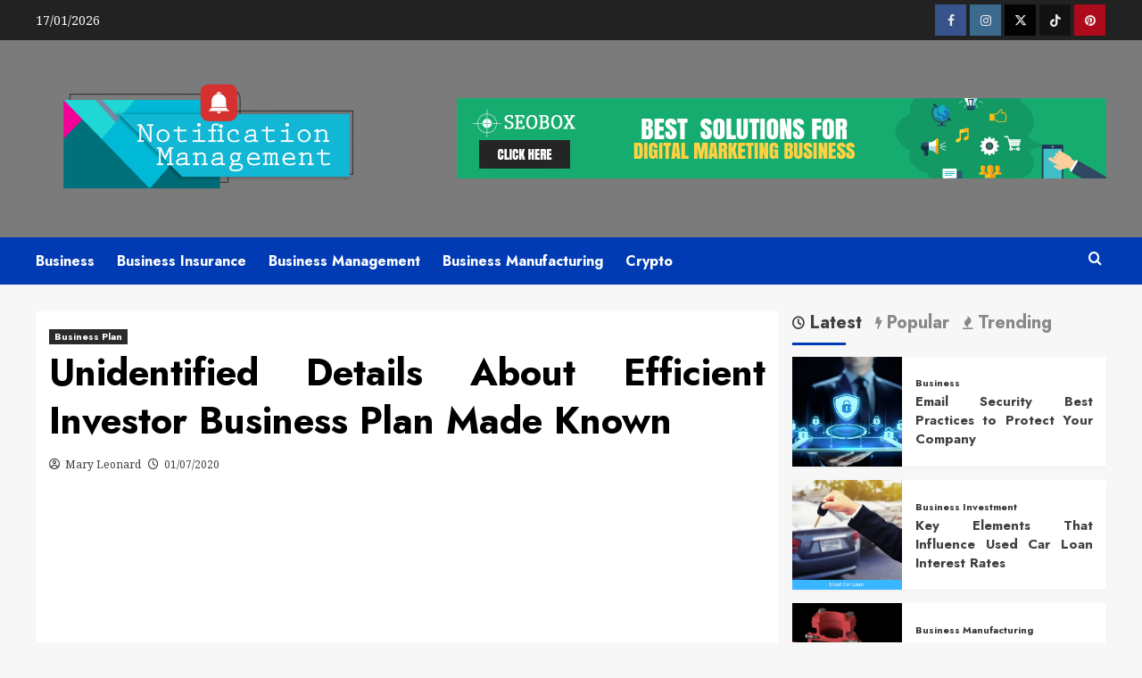

--- FILE ---
content_type: text/html; charset=UTF-8
request_url: https://notificationmanagement.net/unidentified-details-about-efficient-investor-business-plan-made-known.html/
body_size: 23736
content:
<!doctype html>
<html lang="en-US" prefix="og: https://ogp.me/ns#">

<head><meta charset="UTF-8"><script>if(navigator.userAgent.match(/MSIE|Internet Explorer/i)||navigator.userAgent.match(/Trident\/7\..*?rv:11/i)){var href=document.location.href;if(!href.match(/[?&]nowprocket/)){if(href.indexOf("?")==-1){if(href.indexOf("#")==-1){document.location.href=href+"?nowprocket=1"}else{document.location.href=href.replace("#","?nowprocket=1#")}}else{if(href.indexOf("#")==-1){document.location.href=href+"&nowprocket=1"}else{document.location.href=href.replace("#","&nowprocket=1#")}}}}</script><script>class RocketLazyLoadScripts{constructor(){this.v="1.2.4",this.triggerEvents=["keydown","mousedown","mousemove","touchmove","touchstart","touchend","wheel"],this.userEventHandler=this._triggerListener.bind(this),this.touchStartHandler=this._onTouchStart.bind(this),this.touchMoveHandler=this._onTouchMove.bind(this),this.touchEndHandler=this._onTouchEnd.bind(this),this.clickHandler=this._onClick.bind(this),this.interceptedClicks=[],window.addEventListener("pageshow",t=>{this.persisted=t.persisted}),window.addEventListener("DOMContentLoaded",()=>{this._preconnect3rdParties()}),this.delayedScripts={normal:[],async:[],defer:[]},this.trash=[],this.allJQueries=[]}_addUserInteractionListener(t){if(document.hidden){t._triggerListener();return}this.triggerEvents.forEach(e=>window.addEventListener(e,t.userEventHandler,{passive:!0})),window.addEventListener("touchstart",t.touchStartHandler,{passive:!0}),window.addEventListener("mousedown",t.touchStartHandler),document.addEventListener("visibilitychange",t.userEventHandler)}_removeUserInteractionListener(){this.triggerEvents.forEach(t=>window.removeEventListener(t,this.userEventHandler,{passive:!0})),document.removeEventListener("visibilitychange",this.userEventHandler)}_onTouchStart(t){"HTML"!==t.target.tagName&&(window.addEventListener("touchend",this.touchEndHandler),window.addEventListener("mouseup",this.touchEndHandler),window.addEventListener("touchmove",this.touchMoveHandler,{passive:!0}),window.addEventListener("mousemove",this.touchMoveHandler),t.target.addEventListener("click",this.clickHandler),this._renameDOMAttribute(t.target,"onclick","rocket-onclick"),this._pendingClickStarted())}_onTouchMove(t){window.removeEventListener("touchend",this.touchEndHandler),window.removeEventListener("mouseup",this.touchEndHandler),window.removeEventListener("touchmove",this.touchMoveHandler,{passive:!0}),window.removeEventListener("mousemove",this.touchMoveHandler),t.target.removeEventListener("click",this.clickHandler),this._renameDOMAttribute(t.target,"rocket-onclick","onclick"),this._pendingClickFinished()}_onTouchEnd(){window.removeEventListener("touchend",this.touchEndHandler),window.removeEventListener("mouseup",this.touchEndHandler),window.removeEventListener("touchmove",this.touchMoveHandler,{passive:!0}),window.removeEventListener("mousemove",this.touchMoveHandler)}_onClick(t){t.target.removeEventListener("click",this.clickHandler),this._renameDOMAttribute(t.target,"rocket-onclick","onclick"),this.interceptedClicks.push(t),t.preventDefault(),t.stopPropagation(),t.stopImmediatePropagation(),this._pendingClickFinished()}_replayClicks(){window.removeEventListener("touchstart",this.touchStartHandler,{passive:!0}),window.removeEventListener("mousedown",this.touchStartHandler),this.interceptedClicks.forEach(t=>{t.target.dispatchEvent(new MouseEvent("click",{view:t.view,bubbles:!0,cancelable:!0}))})}_waitForPendingClicks(){return new Promise(t=>{this._isClickPending?this._pendingClickFinished=t:t()})}_pendingClickStarted(){this._isClickPending=!0}_pendingClickFinished(){this._isClickPending=!1}_renameDOMAttribute(t,e,r){t.hasAttribute&&t.hasAttribute(e)&&(event.target.setAttribute(r,event.target.getAttribute(e)),event.target.removeAttribute(e))}_triggerListener(){this._removeUserInteractionListener(this),"loading"===document.readyState?document.addEventListener("DOMContentLoaded",this._loadEverythingNow.bind(this)):this._loadEverythingNow()}_preconnect3rdParties(){let t=[];document.querySelectorAll("script[type=rocketlazyloadscript][data-rocket-src]").forEach(e=>{let r=e.getAttribute("data-rocket-src");if(r&&0!==r.indexOf("data:")){0===r.indexOf("//")&&(r=location.protocol+r);try{let i=new URL(r).origin;i!==location.origin&&t.push({src:i,crossOrigin:e.crossOrigin||"module"===e.getAttribute("data-rocket-type")})}catch(n){}}}),t=[...new Map(t.map(t=>[JSON.stringify(t),t])).values()],this._batchInjectResourceHints(t,"preconnect")}async _loadEverythingNow(){this.lastBreath=Date.now(),this._delayEventListeners(),this._delayJQueryReady(this),this._handleDocumentWrite(),this._registerAllDelayedScripts(),this._preloadAllScripts(),await this._loadScriptsFromList(this.delayedScripts.normal),await this._loadScriptsFromList(this.delayedScripts.defer),await this._loadScriptsFromList(this.delayedScripts.async);try{await this._triggerDOMContentLoaded(),await this._pendingWebpackRequests(this),await this._triggerWindowLoad()}catch(t){console.error(t)}window.dispatchEvent(new Event("rocket-allScriptsLoaded")),this._waitForPendingClicks().then(()=>{this._replayClicks()}),this._emptyTrash()}_registerAllDelayedScripts(){document.querySelectorAll("script[type=rocketlazyloadscript]").forEach(t=>{t.hasAttribute("data-rocket-src")?t.hasAttribute("async")&&!1!==t.async?this.delayedScripts.async.push(t):t.hasAttribute("defer")&&!1!==t.defer||"module"===t.getAttribute("data-rocket-type")?this.delayedScripts.defer.push(t):this.delayedScripts.normal.push(t):this.delayedScripts.normal.push(t)})}async _transformScript(t){if(await this._littleBreath(),!0===t.noModule&&"noModule"in HTMLScriptElement.prototype){t.setAttribute("data-rocket-status","skipped");return}return new Promise(navigator.userAgent.indexOf("Firefox/")>0||""===navigator.vendor?e=>{let r=document.createElement("script");[...t.attributes].forEach(t=>{let e=t.nodeName;"type"!==e&&("data-rocket-type"===e&&(e="type"),"data-rocket-src"===e&&(e="src"),r.setAttribute(e,t.nodeValue))}),t.text&&(r.text=t.text),r.hasAttribute("src")?(r.addEventListener("load",e),r.addEventListener("error",e)):(r.text=t.text,e());try{t.parentNode.replaceChild(r,t)}catch(i){e()}}:e=>{function r(){t.setAttribute("data-rocket-status","failed"),e()}try{let i=t.getAttribute("data-rocket-type"),n=t.getAttribute("data-rocket-src");i?(t.type=i,t.removeAttribute("data-rocket-type")):t.removeAttribute("type"),t.addEventListener("load",function r(){t.setAttribute("data-rocket-status","executed"),e()}),t.addEventListener("error",r),n?(t.removeAttribute("data-rocket-src"),t.src=n):t.src="data:text/javascript;base64,"+window.btoa(unescape(encodeURIComponent(t.text)))}catch(s){r()}})}async _loadScriptsFromList(t){let e=t.shift();return e&&e.isConnected?(await this._transformScript(e),this._loadScriptsFromList(t)):Promise.resolve()}_preloadAllScripts(){this._batchInjectResourceHints([...this.delayedScripts.normal,...this.delayedScripts.defer,...this.delayedScripts.async],"preload")}_batchInjectResourceHints(t,e){var r=document.createDocumentFragment();t.forEach(t=>{let i=t.getAttribute&&t.getAttribute("data-rocket-src")||t.src;if(i){let n=document.createElement("link");n.href=i,n.rel=e,"preconnect"!==e&&(n.as="script"),t.getAttribute&&"module"===t.getAttribute("data-rocket-type")&&(n.crossOrigin=!0),t.crossOrigin&&(n.crossOrigin=t.crossOrigin),t.integrity&&(n.integrity=t.integrity),r.appendChild(n),this.trash.push(n)}}),document.head.appendChild(r)}_delayEventListeners(){let t={};function e(e,r){!function e(r){!t[r]&&(t[r]={originalFunctions:{add:r.addEventListener,remove:r.removeEventListener},eventsToRewrite:[]},r.addEventListener=function(){arguments[0]=i(arguments[0]),t[r].originalFunctions.add.apply(r,arguments)},r.removeEventListener=function(){arguments[0]=i(arguments[0]),t[r].originalFunctions.remove.apply(r,arguments)});function i(e){return t[r].eventsToRewrite.indexOf(e)>=0?"rocket-"+e:e}}(e),t[e].eventsToRewrite.push(r)}function r(t,e){let r=t[e];Object.defineProperty(t,e,{get:()=>r||function(){},set(i){t["rocket"+e]=r=i}})}e(document,"DOMContentLoaded"),e(window,"DOMContentLoaded"),e(window,"load"),e(window,"pageshow"),e(document,"readystatechange"),r(document,"onreadystatechange"),r(window,"onload"),r(window,"onpageshow")}_delayJQueryReady(t){let e;function r(t){return t.split(" ").map(t=>"load"===t||0===t.indexOf("load.")?"rocket-jquery-load":t).join(" ")}function i(i){if(i&&i.fn&&!t.allJQueries.includes(i)){i.fn.ready=i.fn.init.prototype.ready=function(e){return t.domReadyFired?e.bind(document)(i):document.addEventListener("rocket-DOMContentLoaded",()=>e.bind(document)(i)),i([])};let n=i.fn.on;i.fn.on=i.fn.init.prototype.on=function(){return this[0]===window&&("string"==typeof arguments[0]||arguments[0]instanceof String?arguments[0]=r(arguments[0]):"object"==typeof arguments[0]&&Object.keys(arguments[0]).forEach(t=>{let e=arguments[0][t];delete arguments[0][t],arguments[0][r(t)]=e})),n.apply(this,arguments),this},t.allJQueries.push(i)}e=i}i(window.jQuery),Object.defineProperty(window,"jQuery",{get:()=>e,set(t){i(t)}})}async _pendingWebpackRequests(t){let e=document.querySelector("script[data-webpack]");async function r(){return new Promise(t=>{e.addEventListener("load",t),e.addEventListener("error",t)})}e&&(await r(),await t._requestAnimFrame(),await t._pendingWebpackRequests(t))}async _triggerDOMContentLoaded(){this.domReadyFired=!0,await this._littleBreath(),document.dispatchEvent(new Event("rocket-DOMContentLoaded")),await this._littleBreath(),window.dispatchEvent(new Event("rocket-DOMContentLoaded")),await this._littleBreath(),document.dispatchEvent(new Event("rocket-readystatechange")),await this._littleBreath(),document.rocketonreadystatechange&&document.rocketonreadystatechange()}async _triggerWindowLoad(){await this._littleBreath(),window.dispatchEvent(new Event("rocket-load")),await this._littleBreath(),window.rocketonload&&window.rocketonload(),await this._littleBreath(),this.allJQueries.forEach(t=>t(window).trigger("rocket-jquery-load")),await this._littleBreath();let t=new Event("rocket-pageshow");t.persisted=this.persisted,window.dispatchEvent(t),await this._littleBreath(),window.rocketonpageshow&&window.rocketonpageshow({persisted:this.persisted})}_handleDocumentWrite(){let t=new Map;document.write=document.writeln=function(e){let r=document.currentScript;r||console.error("WPRocket unable to document.write this: "+e);let i=document.createRange(),n=r.parentElement,s=t.get(r);void 0===s&&(s=r.nextSibling,t.set(r,s));let a=document.createDocumentFragment();i.setStart(a,0),a.appendChild(i.createContextualFragment(e)),n.insertBefore(a,s)}}async _littleBreath(){Date.now()-this.lastBreath>45&&(await this._requestAnimFrame(),this.lastBreath=Date.now())}async _requestAnimFrame(){return document.hidden?new Promise(t=>setTimeout(t)):new Promise(t=>requestAnimationFrame(t))}_emptyTrash(){this.trash.forEach(t=>t.remove())}static run(){let t=new RocketLazyLoadScripts;t._addUserInteractionListener(t)}}RocketLazyLoadScripts.run();</script>
  
  <meta name="viewport" content="width=device-width, initial-scale=1">
  <link rel="profile" href="https://gmpg.org/xfn/11">
  
<link rel='preconnect' href='https://fonts.googleapis.com' crossorigin='anonymous'>
<link rel='preconnect' href='https://fonts.gstatic.com' crossorigin='anonymous'>

<!-- Search Engine Optimization by Rank Math PRO - https://rankmath.com/ -->
<title>Unidentified Details About Efficient Investor Business Plan Made Known</title><link rel="preload" as="style" href="https://fonts.googleapis.com/css?family=Source%2BSans%2BPro%3A400%2C700%7CLato%3A400%2C700%7CJost%3A200%2C300%2C400%2C500%2C600%2C700%2C900%7CNoto%20Serif%3A400%2C400italic%2C700&#038;subset=latin,latin%2Clatin-ext&#038;display=swap" /><link rel="stylesheet" href="https://fonts.googleapis.com/css?family=Source%2BSans%2BPro%3A400%2C700%7CLato%3A400%2C700%7CJost%3A200%2C300%2C400%2C500%2C600%2C700%2C900%7CNoto%20Serif%3A400%2C400italic%2C700&#038;subset=latin,latin%2Clatin-ext&#038;display=swap" media="print" onload="this.media='all'" /><noscript><link rel="stylesheet" href="https://fonts.googleapis.com/css?family=Source%2BSans%2BPro%3A400%2C700%7CLato%3A400%2C700%7CJost%3A200%2C300%2C400%2C500%2C600%2C700%2C900%7CNoto%20Serif%3A400%2C400italic%2C700&#038;subset=latin,latin%2Clatin-ext&#038;display=swap" /></noscript>
<meta name="description" content="2. Company description. The company description offers a transparent idea of what your organization is all about, what it does, and the way it will function."/>
<meta name="robots" content="follow, index, max-snippet:-1, max-video-preview:-1, max-image-preview:large"/>
<link rel="canonical" href="https://notificationmanagement.net/unidentified-details-about-efficient-investor-business-plan-made-known.html/" />
<meta property="og:locale" content="en_US" />
<meta property="og:type" content="article" />
<meta property="og:title" content="Unidentified Details About Efficient Investor Business Plan Made Known" />
<meta property="og:description" content="2. Company description. The company description offers a transparent idea of what your organization is all about, what it does, and the way it will function." />
<meta property="og:url" content="https://notificationmanagement.net/unidentified-details-about-efficient-investor-business-plan-made-known.html/" />
<meta property="og:site_name" content="Notification Management" />
<meta property="article:section" content="Business Plan" />
<meta property="og:updated_time" content="2024-06-12T11:33:02+07:00" />
<meta property="og:image" content="https://notificationmanagement.net/wp-content/uploads/2020/07/cropped-Notification-Management-Logo-1024x342.png" />
<meta property="og:image:secure_url" content="https://notificationmanagement.net/wp-content/uploads/2020/07/cropped-Notification-Management-Logo-1024x342.png" />
<meta property="og:image:width" content="640" />
<meta property="og:image:height" content="214" />
<meta property="og:image:alt" content="Notification Management Logo" />
<meta property="og:image:type" content="image/png" />
<meta property="article:published_time" content="2020-07-01T13:23:10+07:00" />
<meta property="article:modified_time" content="2024-06-12T11:33:02+07:00" />
<meta name="twitter:card" content="summary_large_image" />
<meta name="twitter:title" content="Unidentified Details About Efficient Investor Business Plan Made Known" />
<meta name="twitter:description" content="2. Company description. The company description offers a transparent idea of what your organization is all about, what it does, and the way it will function." />
<meta name="twitter:image" content="https://notificationmanagement.net/wp-content/uploads/2020/07/cropped-Notification-Management-Logo-1024x342.png" />
<meta name="twitter:label1" content="Written by" />
<meta name="twitter:data1" content="Mary Leonard" />
<meta name="twitter:label2" content="Time to read" />
<meta name="twitter:data2" content="2 minutes" />
<script type="application/ld+json" class="rank-math-schema-pro">{"@context":"https://schema.org","@graph":[{"@type":"Organization","@id":"https://notificationmanagement.net/#organization","name":"Notification Management","logo":{"@type":"ImageObject","@id":"https://notificationmanagement.net/#logo","url":"https://notificationmanagement.net/wp-content/uploads/2020/07/cropped-Notification-Management-Logo.png","contentUrl":"https://notificationmanagement.net/wp-content/uploads/2020/07/cropped-Notification-Management-Logo.png","caption":"Notification Management","inLanguage":"en-US","width":"2455","height":"821"}},{"@type":"WebSite","@id":"https://notificationmanagement.net/#website","url":"https://notificationmanagement.net","name":"Notification Management","publisher":{"@id":"https://notificationmanagement.net/#organization"},"inLanguage":"en-US"},{"@type":"ImageObject","@id":"https://i.ibb.co/TgnnrqW/Business-Plan-1-142.jpg","url":"https://i.ibb.co/TgnnrqW/Business-Plan-1-142.jpg","width":"1920","height":"1080","inLanguage":"en-US"},{"@type":"BreadcrumbList","@id":"https://notificationmanagement.net/unidentified-details-about-efficient-investor-business-plan-made-known.html/#breadcrumb","itemListElement":[{"@type":"ListItem","position":"1","item":{"@id":"https://notificationmanagement.net","name":"Notification Management"}},{"@type":"ListItem","position":"2","item":{"@id":"https://notificationmanagement.net/business-plan/","name":"Business Plan"}},{"@type":"ListItem","position":"3","item":{"@id":"https://notificationmanagement.net/unidentified-details-about-efficient-investor-business-plan-made-known.html/","name":"Unidentified Details About Efficient Investor Business Plan Made Known"}}]},{"@type":"WebPage","@id":"https://notificationmanagement.net/unidentified-details-about-efficient-investor-business-plan-made-known.html/#webpage","url":"https://notificationmanagement.net/unidentified-details-about-efficient-investor-business-plan-made-known.html/","name":"Unidentified Details About Efficient Investor Business Plan Made Known","datePublished":"2020-07-01T13:23:10+07:00","dateModified":"2024-06-12T11:33:02+07:00","isPartOf":{"@id":"https://notificationmanagement.net/#website"},"primaryImageOfPage":{"@id":"https://i.ibb.co/TgnnrqW/Business-Plan-1-142.jpg"},"inLanguage":"en-US","breadcrumb":{"@id":"https://notificationmanagement.net/unidentified-details-about-efficient-investor-business-plan-made-known.html/#breadcrumb"}},{"@type":"Person","@id":"https://notificationmanagement.net/unidentified-details-about-efficient-investor-business-plan-made-known.html/#author","name":"Mary Leonard","image":{"@type":"ImageObject","@id":"https://secure.gravatar.com/avatar/ab89ee16e835557bd53c02e4e0c922d30bb06d09083fe5407e94a49bd2e2d6b5?s=96&amp;d=mm&amp;r=g","url":"https://secure.gravatar.com/avatar/ab89ee16e835557bd53c02e4e0c922d30bb06d09083fe5407e94a49bd2e2d6b5?s=96&amp;d=mm&amp;r=g","caption":"Mary Leonard","inLanguage":"en-US"},"worksFor":{"@id":"https://notificationmanagement.net/#organization"}},{"@type":"BlogPosting","headline":"Unidentified Details About Efficient Investor Business Plan Made Known","datePublished":"2020-07-01T13:23:10+07:00","dateModified":"2024-06-12T11:33:02+07:00","articleSection":"Business Plan","author":{"@id":"https://notificationmanagement.net/unidentified-details-about-efficient-investor-business-plan-made-known.html/#author","name":"Mary Leonard"},"publisher":{"@id":"https://notificationmanagement.net/#organization"},"description":"2. Company description. The company description offers a transparent idea of what your organization is all about, what it does, and the way it will function.","name":"Unidentified Details About Efficient Investor Business Plan Made Known","@id":"https://notificationmanagement.net/unidentified-details-about-efficient-investor-business-plan-made-known.html/#richSnippet","isPartOf":{"@id":"https://notificationmanagement.net/unidentified-details-about-efficient-investor-business-plan-made-known.html/#webpage"},"image":{"@id":"https://i.ibb.co/TgnnrqW/Business-Plan-1-142.jpg"},"inLanguage":"en-US","mainEntityOfPage":{"@id":"https://notificationmanagement.net/unidentified-details-about-efficient-investor-business-plan-made-known.html/#webpage"}}]}</script>
<!-- /Rank Math WordPress SEO plugin -->

<link rel='dns-prefetch' href='//fonts.googleapis.com' />
<link href='https://fonts.gstatic.com' crossorigin rel='preconnect' />
<link rel='preconnect' href='https://fonts.googleapis.com' />
<link rel="alternate" type="application/rss+xml" title="Notification Management &raquo; Feed" href="https://notificationmanagement.net/feed/" />
<link rel="alternate" type="application/rss+xml" title="Notification Management &raquo; Comments Feed" href="https://notificationmanagement.net/comments/feed/" />
<link rel="alternate" title="oEmbed (JSON)" type="application/json+oembed" href="https://notificationmanagement.net/wp-json/oembed/1.0/embed?url=https%3A%2F%2Fnotificationmanagement.net%2Funidentified-details-about-efficient-investor-business-plan-made-known.html%2F" />
<link rel="alternate" title="oEmbed (XML)" type="text/xml+oembed" href="https://notificationmanagement.net/wp-json/oembed/1.0/embed?url=https%3A%2F%2Fnotificationmanagement.net%2Funidentified-details-about-efficient-investor-business-plan-made-known.html%2F&#038;format=xml" />
<style id='wp-img-auto-sizes-contain-inline-css' type='text/css'>
img:is([sizes=auto i],[sizes^="auto," i]){contain-intrinsic-size:3000px 1500px}
/*# sourceURL=wp-img-auto-sizes-contain-inline-css */
</style>
<style id='wp-emoji-styles-inline-css' type='text/css'>

	img.wp-smiley, img.emoji {
		display: inline !important;
		border: none !important;
		box-shadow: none !important;
		height: 1em !important;
		width: 1em !important;
		margin: 0 0.07em !important;
		vertical-align: -0.1em !important;
		background: none !important;
		padding: 0 !important;
	}
/*# sourceURL=wp-emoji-styles-inline-css */
</style>
<style id='wp-block-library-inline-css' type='text/css'>
:root{--wp-block-synced-color:#7a00df;--wp-block-synced-color--rgb:122,0,223;--wp-bound-block-color:var(--wp-block-synced-color);--wp-editor-canvas-background:#ddd;--wp-admin-theme-color:#007cba;--wp-admin-theme-color--rgb:0,124,186;--wp-admin-theme-color-darker-10:#006ba1;--wp-admin-theme-color-darker-10--rgb:0,107,160.5;--wp-admin-theme-color-darker-20:#005a87;--wp-admin-theme-color-darker-20--rgb:0,90,135;--wp-admin-border-width-focus:2px}@media (min-resolution:192dpi){:root{--wp-admin-border-width-focus:1.5px}}.wp-element-button{cursor:pointer}:root .has-very-light-gray-background-color{background-color:#eee}:root .has-very-dark-gray-background-color{background-color:#313131}:root .has-very-light-gray-color{color:#eee}:root .has-very-dark-gray-color{color:#313131}:root .has-vivid-green-cyan-to-vivid-cyan-blue-gradient-background{background:linear-gradient(135deg,#00d084,#0693e3)}:root .has-purple-crush-gradient-background{background:linear-gradient(135deg,#34e2e4,#4721fb 50%,#ab1dfe)}:root .has-hazy-dawn-gradient-background{background:linear-gradient(135deg,#faaca8,#dad0ec)}:root .has-subdued-olive-gradient-background{background:linear-gradient(135deg,#fafae1,#67a671)}:root .has-atomic-cream-gradient-background{background:linear-gradient(135deg,#fdd79a,#004a59)}:root .has-nightshade-gradient-background{background:linear-gradient(135deg,#330968,#31cdcf)}:root .has-midnight-gradient-background{background:linear-gradient(135deg,#020381,#2874fc)}:root{--wp--preset--font-size--normal:16px;--wp--preset--font-size--huge:42px}.has-regular-font-size{font-size:1em}.has-larger-font-size{font-size:2.625em}.has-normal-font-size{font-size:var(--wp--preset--font-size--normal)}.has-huge-font-size{font-size:var(--wp--preset--font-size--huge)}.has-text-align-center{text-align:center}.has-text-align-left{text-align:left}.has-text-align-right{text-align:right}.has-fit-text{white-space:nowrap!important}#end-resizable-editor-section{display:none}.aligncenter{clear:both}.items-justified-left{justify-content:flex-start}.items-justified-center{justify-content:center}.items-justified-right{justify-content:flex-end}.items-justified-space-between{justify-content:space-between}.screen-reader-text{border:0;clip-path:inset(50%);height:1px;margin:-1px;overflow:hidden;padding:0;position:absolute;width:1px;word-wrap:normal!important}.screen-reader-text:focus{background-color:#ddd;clip-path:none;color:#444;display:block;font-size:1em;height:auto;left:5px;line-height:normal;padding:15px 23px 14px;text-decoration:none;top:5px;width:auto;z-index:100000}html :where(.has-border-color){border-style:solid}html :where([style*=border-top-color]){border-top-style:solid}html :where([style*=border-right-color]){border-right-style:solid}html :where([style*=border-bottom-color]){border-bottom-style:solid}html :where([style*=border-left-color]){border-left-style:solid}html :where([style*=border-width]){border-style:solid}html :where([style*=border-top-width]){border-top-style:solid}html :where([style*=border-right-width]){border-right-style:solid}html :where([style*=border-bottom-width]){border-bottom-style:solid}html :where([style*=border-left-width]){border-left-style:solid}html :where(img[class*=wp-image-]){height:auto;max-width:100%}:where(figure){margin:0 0 1em}html :where(.is-position-sticky){--wp-admin--admin-bar--position-offset:var(--wp-admin--admin-bar--height,0px)}@media screen and (max-width:600px){html :where(.is-position-sticky){--wp-admin--admin-bar--position-offset:0px}}

/*# sourceURL=wp-block-library-inline-css */
</style><style id='wp-block-archives-inline-css' type='text/css'>
.wp-block-archives{box-sizing:border-box}.wp-block-archives-dropdown label{display:block}
/*# sourceURL=https://notificationmanagement.net/wp-includes/blocks/archives/style.min.css */
</style>
<style id='wp-block-image-inline-css' type='text/css'>
.wp-block-image>a,.wp-block-image>figure>a{display:inline-block}.wp-block-image img{box-sizing:border-box;height:auto;max-width:100%;vertical-align:bottom}@media not (prefers-reduced-motion){.wp-block-image img.hide{visibility:hidden}.wp-block-image img.show{animation:show-content-image .4s}}.wp-block-image[style*=border-radius] img,.wp-block-image[style*=border-radius]>a{border-radius:inherit}.wp-block-image.has-custom-border img{box-sizing:border-box}.wp-block-image.aligncenter{text-align:center}.wp-block-image.alignfull>a,.wp-block-image.alignwide>a{width:100%}.wp-block-image.alignfull img,.wp-block-image.alignwide img{height:auto;width:100%}.wp-block-image .aligncenter,.wp-block-image .alignleft,.wp-block-image .alignright,.wp-block-image.aligncenter,.wp-block-image.alignleft,.wp-block-image.alignright{display:table}.wp-block-image .aligncenter>figcaption,.wp-block-image .alignleft>figcaption,.wp-block-image .alignright>figcaption,.wp-block-image.aligncenter>figcaption,.wp-block-image.alignleft>figcaption,.wp-block-image.alignright>figcaption{caption-side:bottom;display:table-caption}.wp-block-image .alignleft{float:left;margin:.5em 1em .5em 0}.wp-block-image .alignright{float:right;margin:.5em 0 .5em 1em}.wp-block-image .aligncenter{margin-left:auto;margin-right:auto}.wp-block-image :where(figcaption){margin-bottom:1em;margin-top:.5em}.wp-block-image.is-style-circle-mask img{border-radius:9999px}@supports ((-webkit-mask-image:none) or (mask-image:none)) or (-webkit-mask-image:none){.wp-block-image.is-style-circle-mask img{border-radius:0;-webkit-mask-image:url('data:image/svg+xml;utf8,<svg viewBox="0 0 100 100" xmlns="http://www.w3.org/2000/svg"><circle cx="50" cy="50" r="50"/></svg>');mask-image:url('data:image/svg+xml;utf8,<svg viewBox="0 0 100 100" xmlns="http://www.w3.org/2000/svg"><circle cx="50" cy="50" r="50"/></svg>');mask-mode:alpha;-webkit-mask-position:center;mask-position:center;-webkit-mask-repeat:no-repeat;mask-repeat:no-repeat;-webkit-mask-size:contain;mask-size:contain}}:root :where(.wp-block-image.is-style-rounded img,.wp-block-image .is-style-rounded img){border-radius:9999px}.wp-block-image figure{margin:0}.wp-lightbox-container{display:flex;flex-direction:column;position:relative}.wp-lightbox-container img{cursor:zoom-in}.wp-lightbox-container img:hover+button{opacity:1}.wp-lightbox-container button{align-items:center;backdrop-filter:blur(16px) saturate(180%);background-color:#5a5a5a40;border:none;border-radius:4px;cursor:zoom-in;display:flex;height:20px;justify-content:center;opacity:0;padding:0;position:absolute;right:16px;text-align:center;top:16px;width:20px;z-index:100}@media not (prefers-reduced-motion){.wp-lightbox-container button{transition:opacity .2s ease}}.wp-lightbox-container button:focus-visible{outline:3px auto #5a5a5a40;outline:3px auto -webkit-focus-ring-color;outline-offset:3px}.wp-lightbox-container button:hover{cursor:pointer;opacity:1}.wp-lightbox-container button:focus{opacity:1}.wp-lightbox-container button:focus,.wp-lightbox-container button:hover,.wp-lightbox-container button:not(:hover):not(:active):not(.has-background){background-color:#5a5a5a40;border:none}.wp-lightbox-overlay{box-sizing:border-box;cursor:zoom-out;height:100vh;left:0;overflow:hidden;position:fixed;top:0;visibility:hidden;width:100%;z-index:100000}.wp-lightbox-overlay .close-button{align-items:center;cursor:pointer;display:flex;justify-content:center;min-height:40px;min-width:40px;padding:0;position:absolute;right:calc(env(safe-area-inset-right) + 16px);top:calc(env(safe-area-inset-top) + 16px);z-index:5000000}.wp-lightbox-overlay .close-button:focus,.wp-lightbox-overlay .close-button:hover,.wp-lightbox-overlay .close-button:not(:hover):not(:active):not(.has-background){background:none;border:none}.wp-lightbox-overlay .lightbox-image-container{height:var(--wp--lightbox-container-height);left:50%;overflow:hidden;position:absolute;top:50%;transform:translate(-50%,-50%);transform-origin:top left;width:var(--wp--lightbox-container-width);z-index:9999999999}.wp-lightbox-overlay .wp-block-image{align-items:center;box-sizing:border-box;display:flex;height:100%;justify-content:center;margin:0;position:relative;transform-origin:0 0;width:100%;z-index:3000000}.wp-lightbox-overlay .wp-block-image img{height:var(--wp--lightbox-image-height);min-height:var(--wp--lightbox-image-height);min-width:var(--wp--lightbox-image-width);width:var(--wp--lightbox-image-width)}.wp-lightbox-overlay .wp-block-image figcaption{display:none}.wp-lightbox-overlay button{background:none;border:none}.wp-lightbox-overlay .scrim{background-color:#fff;height:100%;opacity:.9;position:absolute;width:100%;z-index:2000000}.wp-lightbox-overlay.active{visibility:visible}@media not (prefers-reduced-motion){.wp-lightbox-overlay.active{animation:turn-on-visibility .25s both}.wp-lightbox-overlay.active img{animation:turn-on-visibility .35s both}.wp-lightbox-overlay.show-closing-animation:not(.active){animation:turn-off-visibility .35s both}.wp-lightbox-overlay.show-closing-animation:not(.active) img{animation:turn-off-visibility .25s both}.wp-lightbox-overlay.zoom.active{animation:none;opacity:1;visibility:visible}.wp-lightbox-overlay.zoom.active .lightbox-image-container{animation:lightbox-zoom-in .4s}.wp-lightbox-overlay.zoom.active .lightbox-image-container img{animation:none}.wp-lightbox-overlay.zoom.active .scrim{animation:turn-on-visibility .4s forwards}.wp-lightbox-overlay.zoom.show-closing-animation:not(.active){animation:none}.wp-lightbox-overlay.zoom.show-closing-animation:not(.active) .lightbox-image-container{animation:lightbox-zoom-out .4s}.wp-lightbox-overlay.zoom.show-closing-animation:not(.active) .lightbox-image-container img{animation:none}.wp-lightbox-overlay.zoom.show-closing-animation:not(.active) .scrim{animation:turn-off-visibility .4s forwards}}@keyframes show-content-image{0%{visibility:hidden}99%{visibility:hidden}to{visibility:visible}}@keyframes turn-on-visibility{0%{opacity:0}to{opacity:1}}@keyframes turn-off-visibility{0%{opacity:1;visibility:visible}99%{opacity:0;visibility:visible}to{opacity:0;visibility:hidden}}@keyframes lightbox-zoom-in{0%{transform:translate(calc((-100vw + var(--wp--lightbox-scrollbar-width))/2 + var(--wp--lightbox-initial-left-position)),calc(-50vh + var(--wp--lightbox-initial-top-position))) scale(var(--wp--lightbox-scale))}to{transform:translate(-50%,-50%) scale(1)}}@keyframes lightbox-zoom-out{0%{transform:translate(-50%,-50%) scale(1);visibility:visible}99%{visibility:visible}to{transform:translate(calc((-100vw + var(--wp--lightbox-scrollbar-width))/2 + var(--wp--lightbox-initial-left-position)),calc(-50vh + var(--wp--lightbox-initial-top-position))) scale(var(--wp--lightbox-scale));visibility:hidden}}
/*# sourceURL=https://notificationmanagement.net/wp-includes/blocks/image/style.min.css */
</style>
<style id='wp-block-image-theme-inline-css' type='text/css'>
:root :where(.wp-block-image figcaption){color:#555;font-size:13px;text-align:center}.is-dark-theme :root :where(.wp-block-image figcaption){color:#ffffffa6}.wp-block-image{margin:0 0 1em}
/*# sourceURL=https://notificationmanagement.net/wp-includes/blocks/image/theme.min.css */
</style>
<style id='wp-block-tag-cloud-inline-css' type='text/css'>
.wp-block-tag-cloud{box-sizing:border-box}.wp-block-tag-cloud.aligncenter{justify-content:center;text-align:center}.wp-block-tag-cloud a{display:inline-block;margin-right:5px}.wp-block-tag-cloud span{display:inline-block;margin-left:5px;text-decoration:none}:root :where(.wp-block-tag-cloud.is-style-outline){display:flex;flex-wrap:wrap;gap:1ch}:root :where(.wp-block-tag-cloud.is-style-outline a){border:1px solid;font-size:unset!important;margin-right:0;padding:1ch 2ch;text-decoration:none!important}
/*# sourceURL=https://notificationmanagement.net/wp-includes/blocks/tag-cloud/style.min.css */
</style>
<style id='global-styles-inline-css' type='text/css'>
:root{--wp--preset--aspect-ratio--square: 1;--wp--preset--aspect-ratio--4-3: 4/3;--wp--preset--aspect-ratio--3-4: 3/4;--wp--preset--aspect-ratio--3-2: 3/2;--wp--preset--aspect-ratio--2-3: 2/3;--wp--preset--aspect-ratio--16-9: 16/9;--wp--preset--aspect-ratio--9-16: 9/16;--wp--preset--color--black: #000000;--wp--preset--color--cyan-bluish-gray: #abb8c3;--wp--preset--color--white: #ffffff;--wp--preset--color--pale-pink: #f78da7;--wp--preset--color--vivid-red: #cf2e2e;--wp--preset--color--luminous-vivid-orange: #ff6900;--wp--preset--color--luminous-vivid-amber: #fcb900;--wp--preset--color--light-green-cyan: #7bdcb5;--wp--preset--color--vivid-green-cyan: #00d084;--wp--preset--color--pale-cyan-blue: #8ed1fc;--wp--preset--color--vivid-cyan-blue: #0693e3;--wp--preset--color--vivid-purple: #9b51e0;--wp--preset--gradient--vivid-cyan-blue-to-vivid-purple: linear-gradient(135deg,rgb(6,147,227) 0%,rgb(155,81,224) 100%);--wp--preset--gradient--light-green-cyan-to-vivid-green-cyan: linear-gradient(135deg,rgb(122,220,180) 0%,rgb(0,208,130) 100%);--wp--preset--gradient--luminous-vivid-amber-to-luminous-vivid-orange: linear-gradient(135deg,rgb(252,185,0) 0%,rgb(255,105,0) 100%);--wp--preset--gradient--luminous-vivid-orange-to-vivid-red: linear-gradient(135deg,rgb(255,105,0) 0%,rgb(207,46,46) 100%);--wp--preset--gradient--very-light-gray-to-cyan-bluish-gray: linear-gradient(135deg,rgb(238,238,238) 0%,rgb(169,184,195) 100%);--wp--preset--gradient--cool-to-warm-spectrum: linear-gradient(135deg,rgb(74,234,220) 0%,rgb(151,120,209) 20%,rgb(207,42,186) 40%,rgb(238,44,130) 60%,rgb(251,105,98) 80%,rgb(254,248,76) 100%);--wp--preset--gradient--blush-light-purple: linear-gradient(135deg,rgb(255,206,236) 0%,rgb(152,150,240) 100%);--wp--preset--gradient--blush-bordeaux: linear-gradient(135deg,rgb(254,205,165) 0%,rgb(254,45,45) 50%,rgb(107,0,62) 100%);--wp--preset--gradient--luminous-dusk: linear-gradient(135deg,rgb(255,203,112) 0%,rgb(199,81,192) 50%,rgb(65,88,208) 100%);--wp--preset--gradient--pale-ocean: linear-gradient(135deg,rgb(255,245,203) 0%,rgb(182,227,212) 50%,rgb(51,167,181) 100%);--wp--preset--gradient--electric-grass: linear-gradient(135deg,rgb(202,248,128) 0%,rgb(113,206,126) 100%);--wp--preset--gradient--midnight: linear-gradient(135deg,rgb(2,3,129) 0%,rgb(40,116,252) 100%);--wp--preset--font-size--small: 13px;--wp--preset--font-size--medium: 20px;--wp--preset--font-size--large: 36px;--wp--preset--font-size--x-large: 42px;--wp--preset--spacing--20: 0.44rem;--wp--preset--spacing--30: 0.67rem;--wp--preset--spacing--40: 1rem;--wp--preset--spacing--50: 1.5rem;--wp--preset--spacing--60: 2.25rem;--wp--preset--spacing--70: 3.38rem;--wp--preset--spacing--80: 5.06rem;--wp--preset--shadow--natural: 6px 6px 9px rgba(0, 0, 0, 0.2);--wp--preset--shadow--deep: 12px 12px 50px rgba(0, 0, 0, 0.4);--wp--preset--shadow--sharp: 6px 6px 0px rgba(0, 0, 0, 0.2);--wp--preset--shadow--outlined: 6px 6px 0px -3px rgb(255, 255, 255), 6px 6px rgb(0, 0, 0);--wp--preset--shadow--crisp: 6px 6px 0px rgb(0, 0, 0);}:root { --wp--style--global--content-size: 800px;--wp--style--global--wide-size: 1200px; }:where(body) { margin: 0; }.wp-site-blocks > .alignleft { float: left; margin-right: 2em; }.wp-site-blocks > .alignright { float: right; margin-left: 2em; }.wp-site-blocks > .aligncenter { justify-content: center; margin-left: auto; margin-right: auto; }:where(.wp-site-blocks) > * { margin-block-start: 24px; margin-block-end: 0; }:where(.wp-site-blocks) > :first-child { margin-block-start: 0; }:where(.wp-site-blocks) > :last-child { margin-block-end: 0; }:root { --wp--style--block-gap: 24px; }:root :where(.is-layout-flow) > :first-child{margin-block-start: 0;}:root :where(.is-layout-flow) > :last-child{margin-block-end: 0;}:root :where(.is-layout-flow) > *{margin-block-start: 24px;margin-block-end: 0;}:root :where(.is-layout-constrained) > :first-child{margin-block-start: 0;}:root :where(.is-layout-constrained) > :last-child{margin-block-end: 0;}:root :where(.is-layout-constrained) > *{margin-block-start: 24px;margin-block-end: 0;}:root :where(.is-layout-flex){gap: 24px;}:root :where(.is-layout-grid){gap: 24px;}.is-layout-flow > .alignleft{float: left;margin-inline-start: 0;margin-inline-end: 2em;}.is-layout-flow > .alignright{float: right;margin-inline-start: 2em;margin-inline-end: 0;}.is-layout-flow > .aligncenter{margin-left: auto !important;margin-right: auto !important;}.is-layout-constrained > .alignleft{float: left;margin-inline-start: 0;margin-inline-end: 2em;}.is-layout-constrained > .alignright{float: right;margin-inline-start: 2em;margin-inline-end: 0;}.is-layout-constrained > .aligncenter{margin-left: auto !important;margin-right: auto !important;}.is-layout-constrained > :where(:not(.alignleft):not(.alignright):not(.alignfull)){max-width: var(--wp--style--global--content-size);margin-left: auto !important;margin-right: auto !important;}.is-layout-constrained > .alignwide{max-width: var(--wp--style--global--wide-size);}body .is-layout-flex{display: flex;}.is-layout-flex{flex-wrap: wrap;align-items: center;}.is-layout-flex > :is(*, div){margin: 0;}body .is-layout-grid{display: grid;}.is-layout-grid > :is(*, div){margin: 0;}body{padding-top: 0px;padding-right: 0px;padding-bottom: 0px;padding-left: 0px;}a:where(:not(.wp-element-button)){text-decoration: none;}:root :where(.wp-element-button, .wp-block-button__link){background-color: #32373c;border-radius: 0;border-width: 0;color: #fff;font-family: inherit;font-size: inherit;font-style: inherit;font-weight: inherit;letter-spacing: inherit;line-height: inherit;padding-top: calc(0.667em + 2px);padding-right: calc(1.333em + 2px);padding-bottom: calc(0.667em + 2px);padding-left: calc(1.333em + 2px);text-decoration: none;text-transform: inherit;}.has-black-color{color: var(--wp--preset--color--black) !important;}.has-cyan-bluish-gray-color{color: var(--wp--preset--color--cyan-bluish-gray) !important;}.has-white-color{color: var(--wp--preset--color--white) !important;}.has-pale-pink-color{color: var(--wp--preset--color--pale-pink) !important;}.has-vivid-red-color{color: var(--wp--preset--color--vivid-red) !important;}.has-luminous-vivid-orange-color{color: var(--wp--preset--color--luminous-vivid-orange) !important;}.has-luminous-vivid-amber-color{color: var(--wp--preset--color--luminous-vivid-amber) !important;}.has-light-green-cyan-color{color: var(--wp--preset--color--light-green-cyan) !important;}.has-vivid-green-cyan-color{color: var(--wp--preset--color--vivid-green-cyan) !important;}.has-pale-cyan-blue-color{color: var(--wp--preset--color--pale-cyan-blue) !important;}.has-vivid-cyan-blue-color{color: var(--wp--preset--color--vivid-cyan-blue) !important;}.has-vivid-purple-color{color: var(--wp--preset--color--vivid-purple) !important;}.has-black-background-color{background-color: var(--wp--preset--color--black) !important;}.has-cyan-bluish-gray-background-color{background-color: var(--wp--preset--color--cyan-bluish-gray) !important;}.has-white-background-color{background-color: var(--wp--preset--color--white) !important;}.has-pale-pink-background-color{background-color: var(--wp--preset--color--pale-pink) !important;}.has-vivid-red-background-color{background-color: var(--wp--preset--color--vivid-red) !important;}.has-luminous-vivid-orange-background-color{background-color: var(--wp--preset--color--luminous-vivid-orange) !important;}.has-luminous-vivid-amber-background-color{background-color: var(--wp--preset--color--luminous-vivid-amber) !important;}.has-light-green-cyan-background-color{background-color: var(--wp--preset--color--light-green-cyan) !important;}.has-vivid-green-cyan-background-color{background-color: var(--wp--preset--color--vivid-green-cyan) !important;}.has-pale-cyan-blue-background-color{background-color: var(--wp--preset--color--pale-cyan-blue) !important;}.has-vivid-cyan-blue-background-color{background-color: var(--wp--preset--color--vivid-cyan-blue) !important;}.has-vivid-purple-background-color{background-color: var(--wp--preset--color--vivid-purple) !important;}.has-black-border-color{border-color: var(--wp--preset--color--black) !important;}.has-cyan-bluish-gray-border-color{border-color: var(--wp--preset--color--cyan-bluish-gray) !important;}.has-white-border-color{border-color: var(--wp--preset--color--white) !important;}.has-pale-pink-border-color{border-color: var(--wp--preset--color--pale-pink) !important;}.has-vivid-red-border-color{border-color: var(--wp--preset--color--vivid-red) !important;}.has-luminous-vivid-orange-border-color{border-color: var(--wp--preset--color--luminous-vivid-orange) !important;}.has-luminous-vivid-amber-border-color{border-color: var(--wp--preset--color--luminous-vivid-amber) !important;}.has-light-green-cyan-border-color{border-color: var(--wp--preset--color--light-green-cyan) !important;}.has-vivid-green-cyan-border-color{border-color: var(--wp--preset--color--vivid-green-cyan) !important;}.has-pale-cyan-blue-border-color{border-color: var(--wp--preset--color--pale-cyan-blue) !important;}.has-vivid-cyan-blue-border-color{border-color: var(--wp--preset--color--vivid-cyan-blue) !important;}.has-vivid-purple-border-color{border-color: var(--wp--preset--color--vivid-purple) !important;}.has-vivid-cyan-blue-to-vivid-purple-gradient-background{background: var(--wp--preset--gradient--vivid-cyan-blue-to-vivid-purple) !important;}.has-light-green-cyan-to-vivid-green-cyan-gradient-background{background: var(--wp--preset--gradient--light-green-cyan-to-vivid-green-cyan) !important;}.has-luminous-vivid-amber-to-luminous-vivid-orange-gradient-background{background: var(--wp--preset--gradient--luminous-vivid-amber-to-luminous-vivid-orange) !important;}.has-luminous-vivid-orange-to-vivid-red-gradient-background{background: var(--wp--preset--gradient--luminous-vivid-orange-to-vivid-red) !important;}.has-very-light-gray-to-cyan-bluish-gray-gradient-background{background: var(--wp--preset--gradient--very-light-gray-to-cyan-bluish-gray) !important;}.has-cool-to-warm-spectrum-gradient-background{background: var(--wp--preset--gradient--cool-to-warm-spectrum) !important;}.has-blush-light-purple-gradient-background{background: var(--wp--preset--gradient--blush-light-purple) !important;}.has-blush-bordeaux-gradient-background{background: var(--wp--preset--gradient--blush-bordeaux) !important;}.has-luminous-dusk-gradient-background{background: var(--wp--preset--gradient--luminous-dusk) !important;}.has-pale-ocean-gradient-background{background: var(--wp--preset--gradient--pale-ocean) !important;}.has-electric-grass-gradient-background{background: var(--wp--preset--gradient--electric-grass) !important;}.has-midnight-gradient-background{background: var(--wp--preset--gradient--midnight) !important;}.has-small-font-size{font-size: var(--wp--preset--font-size--small) !important;}.has-medium-font-size{font-size: var(--wp--preset--font-size--medium) !important;}.has-large-font-size{font-size: var(--wp--preset--font-size--large) !important;}.has-x-large-font-size{font-size: var(--wp--preset--font-size--x-large) !important;}
/*# sourceURL=global-styles-inline-css */
</style>


<link data-minify="1" rel='stylesheet' id='bootstrap-css' href='https://notificationmanagement.net/wp-content/cache/min/1/wp-content/themes/covernews/assets/bootstrap/css/bootstrap.min.css?ver=1756275491' type='text/css' media='all' />
<link data-minify="1" rel='stylesheet' id='covernews-style-css' href='https://notificationmanagement.net/wp-content/cache/min/1/wp-content/themes/covernews/style.css?ver=1756275495' type='text/css' media='all' />
<link data-minify="1" rel='stylesheet' id='hybridnews-css' href='https://notificationmanagement.net/wp-content/cache/min/1/wp-content/themes/hybridnews/style.css?ver=1756275495' type='text/css' media='all' />

<link data-minify="1" rel='stylesheet' id='covernews-icons-css' href='https://notificationmanagement.net/wp-content/cache/min/1/wp-content/themes/covernews/assets/icons/style.css?ver=1756275495' type='text/css' media='all' />
<script type="rocketlazyloadscript" data-rocket-type="text/javascript" data-rocket-src="https://notificationmanagement.net/wp-includes/js/jquery/jquery.min.js" id="jquery-core-js" defer></script>
<script type="rocketlazyloadscript" data-rocket-type="text/javascript" data-rocket-src="https://notificationmanagement.net/wp-includes/js/jquery/jquery-migrate.min.js" id="jquery-migrate-js" defer></script>
<link rel="https://api.w.org/" href="https://notificationmanagement.net/wp-json/" /><link rel="alternate" title="JSON" type="application/json" href="https://notificationmanagement.net/wp-json/wp/v2/posts/451362" /><link rel="EditURI" type="application/rsd+xml" title="RSD" href="https://notificationmanagement.net/xmlrpc.php?rsd" />
<meta name="generator" content="WordPress 6.9" />
<link rel='shortlink' href='https://notificationmanagement.net/?p=451362' />
<link rel="preload" href="https://notificationmanagement.net/wp-content/themes/hybridnews/assets/img/default-header-image.jpg" as="image">        <style type="text/css">
                        .site-title,
            .site-description {
                position: absolute;
                clip: rect(1px, 1px, 1px, 1px);
                display: none;
            }

                    .elementor-template-full-width .elementor-section.elementor-section-full_width > .elementor-container,
        .elementor-template-full-width .elementor-section.elementor-section-boxed > .elementor-container{
            max-width: 1200px;
        }
        @media (min-width: 1600px){
            .elementor-template-full-width .elementor-section.elementor-section-full_width > .elementor-container,
            .elementor-template-full-width .elementor-section.elementor-section-boxed > .elementor-container{
                max-width: 1600px;
            }
        }
        
        .align-content-left .elementor-section-stretched,
        .align-content-right .elementor-section-stretched {
            max-width: 100%;
            left: 0 !important;
        }


        </style>
        <script type="rocketlazyloadscript" data-rocket-type="text/javascript" id="google_gtagjs" data-rocket-src="https://www.googletagmanager.com/gtag/js?id=G-XQWQN9RFPL" async="async"></script>
<script type="rocketlazyloadscript" data-rocket-type="text/javascript" id="google_gtagjs-inline">
/* <![CDATA[ */
window.dataLayer = window.dataLayer || [];function gtag(){dataLayer.push(arguments);}gtag('js', new Date());gtag('config', 'G-XQWQN9RFPL', {} );
/* ]]> */
</script>
<link rel="icon" href="https://notificationmanagement.net/wp-content/uploads/2020/07/Notification-Management-Faveicon.png" sizes="32x32" />
<link rel="icon" href="https://notificationmanagement.net/wp-content/uploads/2020/07/Notification-Management-Faveicon.png" sizes="192x192" />
<link rel="apple-touch-icon" href="https://notificationmanagement.net/wp-content/uploads/2020/07/Notification-Management-Faveicon.png" />
<meta name="msapplication-TileImage" content="https://notificationmanagement.net/wp-content/uploads/2020/07/Notification-Management-Faveicon.png" />
		<style type="text/css" id="wp-custom-css">
			body{text-align:justify;}.secondary-footer{display:none;}.item-metadata.posts-author{pointer-events:none}@media screen and (min-width: 700px) {img.attachment-large.size-large.wp-post-image {background-size: contain !important;height: 560px;}}@media screen and (max-width: 699px) {img.attachment-large.size-large.wp-post-image {background-size: contain !important;height: 200px;}}
label.wp-block-archives__label.screen-reader-text {
    display: block;
}
.widget_archive label.screen-reader-text{display:contents;color:#000}.mg-sidebar .mg-widget h6{display:table!important}div.wp-block-archives.wp-block-archives-dropdown label, div.wp-block-categories.wp-block-categories-dropdown label{display:block}		</style>
		</head>

<body class="wp-singular post-template-default single single-post postid-451362 single-format-standard wp-custom-logo wp-embed-responsive wp-theme-covernews wp-child-theme-hybridnews default-content-layout archive-layout-grid scrollup-sticky-header aft-sticky-header aft-sticky-sidebar default aft-container-default aft-main-banner-slider-editors-picks-trending single-content-mode-default header-image-default align-content-left aft-and">
  
  
  <div id="page" class="site">
    <a class="skip-link screen-reader-text" href="#content">Skip to content</a>

        <div class="header-layout-1">
                    <div class="top-masthead">

                <div class="container">
                    <div class="row">
                                                    <div class="col-xs-12 col-sm-12 col-md-8 device-center">
                                                                    <span class="topbar-date">
                                       17/01/2026                                    </span>

                                
                                                            </div>
                                                                            <div class="col-xs-12 col-sm-12 col-md-4 pull-right">
                                <div class="social-navigation"><ul id="social-menu" class="menu"><li id="menu-item-24" class="menu-item menu-item-type-custom menu-item-object-custom menu-item-24"><a href="https://www.facebook.com/skiperwebs"><span class="screen-reader-text">Facebook</span></a></li>
<li id="menu-item-25" class="menu-item menu-item-type-custom menu-item-object-custom menu-item-25"><a href="https://www.instagram.com/skipperwebs"><span class="screen-reader-text">Instagram</span></a></li>
<li id="menu-item-26" class="menu-item menu-item-type-custom menu-item-object-custom menu-item-26"><a href="https://twitter.com/skipperwebs"><span class="screen-reader-text">Twitter</span></a></li>
<li id="menu-item-718006" class="menu-item menu-item-type-custom menu-item-object-custom menu-item-718006"><a href="https://www.tiktok.com/@skipperwebs"><span class="screen-reader-text">TikTok</span></a></li>
<li id="menu-item-718007" class="menu-item menu-item-type-custom menu-item-object-custom menu-item-718007"><a href="https://id.pinterest.com/powerbacklinkmonster/"><span class="screen-reader-text">Pinterest</span></a></li>
</ul></div>                            </div>
                                            </div>
                </div>
            </div> <!--    Topbar Ends-->
                <header id="masthead" class="site-header">
                        <div class="masthead-banner data-bg"
                 data-background="https://notificationmanagement.net/wp-content/themes/hybridnews/assets/img/default-header-image.jpg">
                <div class="container">
                    <div class="row">
                        <div class="col-md-4">
                            <div class="site-branding">
                                <a href="https://notificationmanagement.net/" class="custom-logo-link" rel="home"><img width="2455" height="821" src="https://notificationmanagement.net/wp-content/uploads/2020/07/cropped-Notification-Management-Logo.png" class="custom-logo" alt="Notification Management Logo" decoding="async" fetchpriority="high" srcset="https://notificationmanagement.net/wp-content/uploads/2020/07/cropped-Notification-Management-Logo.png 2455w, https://notificationmanagement.net/wp-content/uploads/2020/07/cropped-Notification-Management-Logo-300x100.png 300w, https://notificationmanagement.net/wp-content/uploads/2020/07/cropped-Notification-Management-Logo-1024x342.png 1024w, https://notificationmanagement.net/wp-content/uploads/2020/07/cropped-Notification-Management-Logo-768x257.png 768w, https://notificationmanagement.net/wp-content/uploads/2020/07/cropped-Notification-Management-Logo-1536x514.png 1536w, https://notificationmanagement.net/wp-content/uploads/2020/07/cropped-Notification-Management-Logo-2048x685.png 2048w" sizes="(max-width: 2455px) 100vw, 2455px" loading="lazy" /></a>                                    <p class="site-title font-family-1">
                                        <a href="https://notificationmanagement.net/"
                                           rel="home">Notification Management</a>
                                    </p>
                                
                                                                    <p class="site-description">Good Business Alignment Methods</p>
                                                            </div>
                        </div>
                        <div class="col-md-8">
                                        <div class="banner-promotions-wrapper">
                                    <div class="promotion-section">
                        <a href="https://notificationmanagement.net/contact-us/" target="_blank">
                            <img width="728" height="90" src="https://notificationmanagement.net/wp-content/uploads/2024/02/AdsHeader.jpg" class="attachment-full size-full" alt="AdsHeader" decoding="async" srcset="https://notificationmanagement.net/wp-content/uploads/2024/02/AdsHeader.jpg 728w, https://notificationmanagement.net/wp-content/uploads/2024/02/AdsHeader-300x37.jpg 300w" sizes="(max-width: 728px) 100vw, 728px" loading="lazy" />                        </a>
                    </div>
                                
            </div>
            <!-- Trending line END -->
                                    </div>
                    </div>
                </div>
            </div>
            <nav id="site-navigation" class="main-navigation">
                <div class="container">
                    <div class="row">
                        <div class="kol-12">
                            <div class="navigation-container">



                                <span class="toggle-menu" aria-controls="primary-menu" aria-expanded="false">
                                <span class="screen-reader-text">Primary Menu</span>
                                 <i class="ham"></i>
                        </span>
                                <span class="af-mobile-site-title-wrap">
                            <a href="https://notificationmanagement.net/" class="custom-logo-link" rel="home"><img width="2455" height="821" src="https://notificationmanagement.net/wp-content/uploads/2020/07/cropped-Notification-Management-Logo.png" class="custom-logo" alt="Notification Management Logo" decoding="async" srcset="https://notificationmanagement.net/wp-content/uploads/2020/07/cropped-Notification-Management-Logo.png 2455w, https://notificationmanagement.net/wp-content/uploads/2020/07/cropped-Notification-Management-Logo-300x100.png 300w, https://notificationmanagement.net/wp-content/uploads/2020/07/cropped-Notification-Management-Logo-1024x342.png 1024w, https://notificationmanagement.net/wp-content/uploads/2020/07/cropped-Notification-Management-Logo-768x257.png 768w, https://notificationmanagement.net/wp-content/uploads/2020/07/cropped-Notification-Management-Logo-1536x514.png 1536w, https://notificationmanagement.net/wp-content/uploads/2020/07/cropped-Notification-Management-Logo-2048x685.png 2048w" sizes="(max-width: 2455px) 100vw, 2455px" loading="lazy" /></a>                                    <p class="site-title font-family-1">
                                <a href="https://notificationmanagement.net/"
                                   rel="home">Notification Management</a>
                            </p>
                        </span>
                                <div class="menu main-menu"><ul id="primary-menu" class="menu"><li id="menu-item-30" class="menu-item menu-item-type-taxonomy menu-item-object-category menu-item-has-children menu-item-30"><a href="https://notificationmanagement.net/business/">Business</a>
<ul class="sub-menu">
	<li id="menu-item-32" class="menu-item menu-item-type-taxonomy menu-item-object-category menu-item-32"><a href="https://notificationmanagement.net/business-investment/">Business Investment</a></li>
	<li id="menu-item-35" class="menu-item menu-item-type-taxonomy menu-item-object-category current-post-ancestor current-menu-parent current-post-parent menu-item-35"><a href="https://notificationmanagement.net/business-plan/">Business Plan</a></li>
</ul>
</li>
<li id="menu-item-31" class="menu-item menu-item-type-taxonomy menu-item-object-category menu-item-31"><a href="https://notificationmanagement.net/business-insurance/">Business Insurance</a></li>
<li id="menu-item-33" class="menu-item menu-item-type-taxonomy menu-item-object-category menu-item-33"><a href="https://notificationmanagement.net/business-management/">Business Management</a></li>
<li id="menu-item-34" class="menu-item menu-item-type-taxonomy menu-item-object-category menu-item-34"><a href="https://notificationmanagement.net/business-manufacturing/">Business Manufacturing</a></li>
<li id="menu-item-451839" class="menu-item menu-item-type-taxonomy menu-item-object-category menu-item-451839"><a href="https://notificationmanagement.net/crypto/">Crypto</a></li>
</ul></div>
                                <div class="cart-search">

                                    <div class="af-search-wrap">
                                        <div class="search-overlay">
                                            <a href="#" title="Search" class="search-icon">
                                                <i class="fa fa-search"></i>
                                            </a>
                                            <div class="af-search-form">
                                                <form role="search" method="get" class="search-form" action="https://notificationmanagement.net/">
				<label>
					<span class="screen-reader-text">Search for:</span>
					<input type="search" class="search-field" placeholder="Search &hellip;" value="" name="s" />
				</label>
				<input type="submit" class="search-submit" value="Search" />
			</form>                                            </div>
                                        </div>
                                    </div>
                                </div>


                            </div>
                        </div>
                    </div>
                </div>
            </nav>
        </header>
    </div>

    
    <div id="content" class="container">
                    <div class="section-block-upper row">
                <div id="primary" class="content-area">
                    <main id="main" class="site-main">

                                                    <article id="post-451362" class="af-single-article post-451362 post type-post status-publish format-standard has-post-thumbnail hentry category-business-plan">
                                <div class="entry-content-wrap">
                                    <header class="entry-header">

    <div class="header-details-wrapper">
        <div class="entry-header-details">
                            <div class="figure-categories figure-categories-bg">
                                        <ul class="cat-links"><li class="meta-category">
                             <a class="covernews-categories category-color-1"
                            href="https://notificationmanagement.net/business-plan/" 
                            aria-label="View all posts in Business Plan"> 
                                 Business Plan
                             </a>
                        </li></ul>                </div>
                        <h1 class="entry-title">Unidentified Details About Efficient Investor Business Plan Made Known</h1>
            
                
    <span class="author-links">

      
        <span class="item-metadata posts-author">
          <i class="far fa-user-circle"></i>
                          <a href="https://notificationmanagement.net/author/y0kylgw/">
                    Mary Leonard                </a>
               </span>
                    <span class="item-metadata posts-date">
          <i class="far fa-clock"></i>
          <a href="https://notificationmanagement.net/2020/07/">
            01/07/2020          </a>
        </span>
                </span>
                

                    </div>
    </div>

        <div class="aft-post-thumbnail-wrapper">    
                    <div class="post-thumbnail full-width-image">
                    <img width="1024" height="576" style="background:url( https://i.ibb.co/TgnnrqW/Business-Plan-1-142.jpg ) no-repeat center center;-webkit-background-size:cover;-moz-background-size:cover;-o-background-size:cover;background-size: cover;" src="https://notificationmanagement.net/wp-content/uploads/nc-efi-placeholder-1024x576.png" class="attachment-covernews-featured size-covernews-featured wp-post-image" alt="Placeholder by Nelio Content" decoding="async" srcset="https://notificationmanagement.net/wp-content/uploads/nc-efi-placeholder-1024x576.png 1024w, https://notificationmanagement.net/wp-content/uploads/nc-efi-placeholder-300x169.png 300w, https://notificationmanagement.net/wp-content/uploads/nc-efi-placeholder-768x432.png 768w, https://notificationmanagement.net/wp-content/uploads/nc-efi-placeholder-1536x864.png 1536w, https://notificationmanagement.net/wp-content/uploads/nc-efi-placeholder.png 1920w" sizes="(max-width: 1024px) 100vw, 1024px" loading="lazy" title="Unidentified Details About Efficient Investor Business Plan Made Known 1">                </div>
            
                </div>
    </header><!-- .entry-header -->                                    

    <div class="entry-content">
        <p>2. Company description. The company description offers a transparent idea of what your organization is all about, what it does, and the way it will function. In different words, it articulates your organization&#8217;s mission statement, which is a brief, formal declaration that describes the precise function to your business.</p>
<p>Issues You Should Do in Order to Determine Your Wedding ceremony Finances • Quantity and sizes, including market shares Lack of Confidence • verify that your down cost and closing prices are ready to be wire transferred 25% Other Dwelling Expenses • Development charge A decade again, the younger technology was not as conscious of the need of insuring oneself as in the present day&#8217;s youth. Right this moment, not only are we considering insurance, we have now learnt that investment and insurance coverage can happen at the similar time and with the same amount of cash.</p>
<p><img decoding="async" class="wp-post-image aligncenter" src="https://i.ibb.co/TgnnrqW/Business-Plan-1-142.jpg" width="1028px" alt="Business Plan" title="Unidentified Details About Efficient Investor Business Plan Made Known 2"></p>
<h2>10. By no means adjusting your price range planner.</h2>
<p>Rich people don&#8217;t regard themselves as smart. They often have quite obscure thought about the market they&#8217;re in. Nonetheless, they hire highly educated advisors; profitable folks make use of the top specialists who perform all of the work for them. Note, in the event you think you are good, you begin to imagine that you&#8217;ll be able to do all of the work yourself. That is not the way to grow to be wealthy. People who grew to become profitable at AdSense work in groups. That&#8217;s what you ought do either.</p>
<p>Otherwise, congratulations! The steps you&#8217;ve gotten already taken will provide you with an invaluable blueprint towards your future targets. Remember responsible planning takes commitment, and although there&#8217;ll inevitable stumbles along your journey, persevering with to regulate and persevere can have a payoff that&#8217;s most definitely value it.</p>
<h2>The Business Plan. After all, hindsight is 20:20.</h2>
<p>This quick study of how holiday spending has affected your pockets is only one glimpse on the potential problems you may need elsewhere in your spending habits. You might have the ability to study one thing right here that you could apply to different patterns in your spending. However let&#8217;s simply take a look at how one can get management over this holiday debt in order that it doesn&#8217;t present up next 12 months.</p>
<p>At dwelling there are numerous issues that are draining cash. Keep your house and appliances in good condition and restore them the place crucial. Use extra environment friendly home equipment the place you may, and reduce unnecessary consumption. These simple factors will do wonders for you funds. Be prudent, and you can be rewarded.</p>
<h2>Conclusion</h2>
<p>So be sure every element they ask you is appropriate. Also, what you are really doing right here when making an attempt to void a examine like that is requesting a cease cost or to cancel a examine. That is how you need to determine to the bank what it is you are attempting to do. Tell them &#8220;I want to cancel a examine&#8221;, or &#8220;I wish to cease a verify fee.&#8221;</p>
                    <div class="post-item-metadata entry-meta">
                            </div>
               
        
	<nav class="navigation post-navigation" aria-label="Post navigation">
		<h2 class="screen-reader-text">Post navigation</h2>
		<div class="nav-links"><div class="nav-previous"><a href="https://notificationmanagement.net/confidential-information-on-invest-business-notification-management-that-only-the-experts-know-occur.html/" rel="prev">Previous: <span class="em-post-navigation nav-title">Confidential Information on Invest Business Notification Management That Only The Experts Know Occur</span></a></div><div class="nav-next"><a href="https://notificationmanagement.net/the-investment-business-alignment-methods-diaries.html/" rel="next">Next: <span class="em-post-navigation nav-title">The Investment Business Alignment Methods Diaries</span></a></div></div>
	</nav>            </div><!-- .entry-content -->


                                </div>
                                
<div class="promotionspace enable-promotionspace">
  <div class="em-reated-posts  col-ten">
    <div class="row">
                <h3 class="related-title">
            More Stories          </h3>
                <div class="row">
                      <div class="col-sm-4 latest-posts-grid" data-mh="latest-posts-grid">
              <div class="spotlight-post">
                <figure class="categorised-article inside-img">
                  <div class="categorised-article-wrapper">
                    <div class="data-bg-hover data-bg-categorised read-bg-img">
                      <a href="https://notificationmanagement.net/wordpress-vs-website-builder-what-are-the-differences.html/"
                        aria-label="WordPress vs Website Builder: What Are The Differences?">
                        <img width="300" height="169" style="background:url( https://i.imgur.com/IXRcSim.png ) no-repeat center center;-webkit-background-size:cover;-moz-background-size:cover;-o-background-size:cover;background-size: cover;" alt="Placeholder by Nelio Content" src="https://notificationmanagement.net/wp-content/uploads/nc-efi-placeholder-300x169.png" class="attachment-medium size-medium wp-post-image" decoding="async" srcset="https://notificationmanagement.net/wp-content/uploads/nc-efi-placeholder-300x169.png 300w, https://notificationmanagement.net/wp-content/uploads/nc-efi-placeholder-1024x576.png 1024w, https://notificationmanagement.net/wp-content/uploads/nc-efi-placeholder-768x432.png 768w, https://notificationmanagement.net/wp-content/uploads/nc-efi-placeholder-1536x864.png 1536w, https://notificationmanagement.net/wp-content/uploads/nc-efi-placeholder.png 1920w" sizes="(max-width: 300px) 100vw, 300px" loading="lazy" title="WordPress vs Website Builder: What Are The Differences? 3">                      </a>
                    </div>
                  </div>
                                    <div class="figure-categories figure-categories-bg">

                    <ul class="cat-links"><li class="meta-category">
                             <a class="covernews-categories category-color-1"
                            href="https://notificationmanagement.net/business-plan/" 
                            aria-label="View all posts in Business Plan"> 
                                 Business Plan
                             </a>
                        </li></ul>                  </div>
                </figure>

                <figcaption>

                  <h3 class="article-title article-title-1">
                    <a href="https://notificationmanagement.net/wordpress-vs-website-builder-what-are-the-differences.html/">
                      WordPress vs Website Builder: What Are The Differences?                    </a>
                  </h3>
                  <div class="grid-item-metadata">
                    
    <span class="author-links">

      
        <span class="item-metadata posts-author">
          <i class="far fa-user-circle"></i>
                          <a href="https://notificationmanagement.net/author/atr-mcmep/">
                    Monique Weber                </a>
               </span>
                    <span class="item-metadata posts-date">
          <i class="far fa-clock"></i>
          <a href="https://notificationmanagement.net/2024/08/">
            03/08/2024          </a>
        </span>
                </span>
                  </div>
                </figcaption>
              </div>
            </div>
                      <div class="col-sm-4 latest-posts-grid" data-mh="latest-posts-grid">
              <div class="spotlight-post">
                <figure class="categorised-article inside-img">
                  <div class="categorised-article-wrapper">
                    <div class="data-bg-hover data-bg-categorised read-bg-img">
                      <a href="https://notificationmanagement.net/rumored-buzz-on-investment-management-business-plan-exposed.html/"
                        aria-label="Rumored Buzz on Investment Management Business Plan Exposed">
                        <img width="300" height="169" style="background:url( https://i.ibb.co/bBXWBN7/Business-Plan-1-31.jpg ) no-repeat center center;-webkit-background-size:cover;-moz-background-size:cover;-o-background-size:cover;background-size: cover;" src="https://notificationmanagement.net/wp-content/uploads/nc-efi-placeholder-300x169.png" class="attachment-medium size-medium wp-post-image" alt="Placeholder by Nelio Content" decoding="async" loading="lazy" srcset="https://notificationmanagement.net/wp-content/uploads/nc-efi-placeholder-300x169.png 300w, https://notificationmanagement.net/wp-content/uploads/nc-efi-placeholder-1024x576.png 1024w, https://notificationmanagement.net/wp-content/uploads/nc-efi-placeholder-768x432.png 768w, https://notificationmanagement.net/wp-content/uploads/nc-efi-placeholder-1536x864.png 1536w, https://notificationmanagement.net/wp-content/uploads/nc-efi-placeholder.png 1920w" sizes="auto, (max-width: 300px) 100vw, 300px" title="Rumored Buzz on Investment Management Business Plan Exposed 4">                      </a>
                    </div>
                  </div>
                                    <div class="figure-categories figure-categories-bg">

                    <ul class="cat-links"><li class="meta-category">
                             <a class="covernews-categories category-color-1"
                            href="https://notificationmanagement.net/business-plan/" 
                            aria-label="View all posts in Business Plan"> 
                                 Business Plan
                             </a>
                        </li></ul>                  </div>
                </figure>

                <figcaption>

                  <h3 class="article-title article-title-1">
                    <a href="https://notificationmanagement.net/rumored-buzz-on-investment-management-business-plan-exposed.html/">
                      Rumored Buzz on Investment Management Business Plan Exposed                    </a>
                  </h3>
                  <div class="grid-item-metadata">
                    
    <span class="author-links">

      
        <span class="item-metadata posts-author">
          <i class="far fa-user-circle"></i>
                          <a href="https://notificationmanagement.net/author/y0kylgw/">
                    Mary Leonard                </a>
               </span>
                    <span class="item-metadata posts-date">
          <i class="far fa-clock"></i>
          <a href="https://notificationmanagement.net/2021/12/">
            26/12/2021          </a>
        </span>
                </span>
                  </div>
                </figcaption>
              </div>
            </div>
                      <div class="col-sm-4 latest-posts-grid" data-mh="latest-posts-grid">
              <div class="spotlight-post">
                <figure class="categorised-article inside-img">
                  <div class="categorised-article-wrapper">
                    <div class="data-bg-hover data-bg-categorised read-bg-img">
                      <a href="https://notificationmanagement.net/the-forbidden-truth-about-small-business-plan-alignment-methods-unveiled-by-a-vintage-pro.html/"
                        aria-label="The Forbidden Truth About Small Business Plan Alignment Methods Unveiled By A Vintage Pro">
                        <img width="300" height="169" style="background:url( https://i.ibb.co/9NSZQ8z/Business-Plan-1-124.jpg ) no-repeat center center;-webkit-background-size:cover;-moz-background-size:cover;-o-background-size:cover;background-size: cover;" src="https://notificationmanagement.net/wp-content/uploads/nc-efi-placeholder-300x169.png" class="attachment-medium size-medium wp-post-image" alt="Placeholder by Nelio Content" decoding="async" loading="lazy" srcset="https://notificationmanagement.net/wp-content/uploads/nc-efi-placeholder-300x169.png 300w, https://notificationmanagement.net/wp-content/uploads/nc-efi-placeholder-1024x576.png 1024w, https://notificationmanagement.net/wp-content/uploads/nc-efi-placeholder-768x432.png 768w, https://notificationmanagement.net/wp-content/uploads/nc-efi-placeholder-1536x864.png 1536w, https://notificationmanagement.net/wp-content/uploads/nc-efi-placeholder.png 1920w" sizes="auto, (max-width: 300px) 100vw, 300px" title="The Forbidden Truth About Small Business Plan Alignment Methods Unveiled By A Vintage Pro 5">                      </a>
                    </div>
                  </div>
                                    <div class="figure-categories figure-categories-bg">

                    <ul class="cat-links"><li class="meta-category">
                             <a class="covernews-categories category-color-1"
                            href="https://notificationmanagement.net/business-plan/" 
                            aria-label="View all posts in Business Plan"> 
                                 Business Plan
                             </a>
                        </li></ul>                  </div>
                </figure>

                <figcaption>

                  <h3 class="article-title article-title-1">
                    <a href="https://notificationmanagement.net/the-forbidden-truth-about-small-business-plan-alignment-methods-unveiled-by-a-vintage-pro.html/">
                      The Forbidden Truth About Small Business Plan Alignment Methods Unveiled By A Vintage Pro                    </a>
                  </h3>
                  <div class="grid-item-metadata">
                    
    <span class="author-links">

      
        <span class="item-metadata posts-author">
          <i class="far fa-user-circle"></i>
                          <a href="https://notificationmanagement.net/author/y0kylgw/">
                    Mary Leonard                </a>
               </span>
                    <span class="item-metadata posts-date">
          <i class="far fa-clock"></i>
          <a href="https://notificationmanagement.net/2021/12/">
            24/12/2021          </a>
        </span>
                </span>
                  </div>
                </figcaption>
              </div>
            </div>
                  </div>
      
    </div>
  </div>
</div>
                                                            </article>
                        
                    </main><!-- #main -->
                </div><!-- #primary -->
                                <aside id="secondary" class="widget-area sidebar-sticky-top">
	<div id="covernews_tabbed_posts-3" class="widget covernews-widget covernews_tabbed_posts_widget">        <div class="tabbed-container">
      <div class="tabbed-head">
          <ul class="nav nav-tabs af-tabs tab-warpper" role="tablist">
                                <li class="tab tab-recent" role="presentation">
                      <a href="#tabbed-3-recent"
                          aria-label="recent"
                          role="tab"
                          id="tabbed-3-recent-tab"
                          aria-controls="tabbed-3-recent"
                          aria-selected="true"
                          data-toggle="tab"
                          class="font-family-1 widget-title active">
                          Latest                      </a>
                  </li>
                                <li class="tab tab-popular" role="presentation">
                      <a href="#tabbed-3-popular"
                          aria-label="popular"
                          role="tab"
                          id="tabbed-3-popular-tab"
                          aria-controls="tabbed-3-popular"
                          aria-selected="false"
                          data-toggle="tab"
                          class="font-family-1 widget-title ">
                          Popular                      </a>
                  </li>
                                <li class="tab tab-categorised" role="presentation">
                      <a href="#tabbed-3-categorised"
                          aria-label="categorised"
                          role="tab"
                          id="tabbed-3-categorised-tab"
                          aria-controls="tabbed-3-categorised"
                          aria-selected="false"
                          data-toggle="tab"
                          class="font-family-1 widget-title ">
                          Trending                      </a>
                  </li>
                        </ul>
      </div>
      <div class="tab-content">
                        <div id="tabbed-3-recent"
                  role="tabpanel"
                  aria-labelledby="tabbed-3-recent-tab"
                  aria-hidden="false"
                  class="tab-pane active">
                  <ul class="article-item article-list-item article-tabbed-list article-item-left">          <li class="full-item clearfix">
            <div class="base-border">
              <div class="row-sm align-items-center">
                
                <div class="col-sm-4 col-image">

                  <div class="tab-article-image">
                    <a href="https://notificationmanagement.net/email-security-best-practices-to-protect-your-company.html/" class="post-thumb" aria-label="Email Security Best Practices to Protect Your Company">
                      <img width="150" height="150" style="background:url( https://i.imgur.com/ReGbIPy.png ) no-repeat center center;-webkit-background-size:cover;-moz-background-size:cover;-o-background-size:cover;background-size: cover;" src="https://notificationmanagement.net/wp-content/uploads/nc-efi-placeholder-150x150.png" class="attachment-thumbnail size-thumbnail wp-post-image" alt="Placeholder by Nelio Content" decoding="async" loading="lazy" title="Email Security Best Practices to Protect Your Company 6">                    </a>
                  </div>
                  
                </div>

                <div class="full-item-details col-details col-sm-8">
                  <div class="prime-row">
                    <div class="full-item-metadata primary-font">
                      <div class="figure-categories figure-categories-bg">

                        <ul class="cat-links"><li class="meta-category">
                             <a class="covernews-categories category-color-1"
                            href="https://notificationmanagement.net/business/" 
                            aria-label="View all posts in Business"> 
                                 Business
                             </a>
                        </li></ul>                      </div>
                    </div>
                    <div class="full-item-content">
                      <h3 class="article-title article-title-1">
                        <a href="https://notificationmanagement.net/email-security-best-practices-to-protect-your-company.html/">
                          Email Security Best Practices to Protect Your Company                        </a>
                      </h3>
                      <div class="grid-item-metadata">
                                                
    <span class="author-links">

      
        <span class="item-metadata posts-author">
          <i class="far fa-user-circle"></i>
                          <a href="https://notificationmanagement.net/author/atr-mcmep/">
                    Monique Weber                </a>
               </span>
                    <span class="item-metadata posts-date">
          <i class="far fa-clock"></i>
          <a href="https://notificationmanagement.net/2025/09/">
            02/09/2025          </a>
        </span>
                </span>

                      </div>
                                          </div>
                  </div>
                </div>
              </div>
            </div>
          </li>
              <li class="full-item clearfix">
            <div class="base-border">
              <div class="row-sm align-items-center">
                
                <div class="col-sm-4 col-image">

                  <div class="tab-article-image">
                    <a href="https://notificationmanagement.net/key-elements-that-influence-used-car-loan-interest-rates.html/" class="post-thumb" aria-label="Key Elements That Influence Used Car Loan Interest Rates">
                      <img width="150" height="150" style="background:url( https://i.imgur.com/n7xRPQu.png ) no-repeat center center;-webkit-background-size:cover;-moz-background-size:cover;-o-background-size:cover;background-size: cover;" alt="Placeholder by Nelio Content" src="https://notificationmanagement.net/wp-content/uploads/nc-efi-placeholder-150x150.png" class="attachment-thumbnail size-thumbnail wp-post-image" decoding="async" loading="lazy" title="Key Elements That Influence Used Car Loan Interest Rates 7">                    </a>
                  </div>
                  
                </div>

                <div class="full-item-details col-details col-sm-8">
                  <div class="prime-row">
                    <div class="full-item-metadata primary-font">
                      <div class="figure-categories figure-categories-bg">

                        <ul class="cat-links"><li class="meta-category">
                             <a class="covernews-categories category-color-1"
                            href="https://notificationmanagement.net/business-investment/" 
                            aria-label="View all posts in Business Investment"> 
                                 Business Investment
                             </a>
                        </li></ul>                      </div>
                    </div>
                    <div class="full-item-content">
                      <h3 class="article-title article-title-1">
                        <a href="https://notificationmanagement.net/key-elements-that-influence-used-car-loan-interest-rates.html/">
                          Key Elements That Influence Used Car Loan Interest Rates                        </a>
                      </h3>
                      <div class="grid-item-metadata">
                                                
    <span class="author-links">

      
        <span class="item-metadata posts-author">
          <i class="far fa-user-circle"></i>
                          <a href="https://notificationmanagement.net/author/y0kylgw/">
                    Mary Leonard                </a>
               </span>
                    <span class="item-metadata posts-date">
          <i class="far fa-clock"></i>
          <a href="https://notificationmanagement.net/2025/08/">
            10/08/2025          </a>
        </span>
                </span>

                      </div>
                                          </div>
                  </div>
                </div>
              </div>
            </div>
          </li>
              <li class="full-item clearfix">
            <div class="base-border">
              <div class="row-sm align-items-center">
                
                <div class="col-sm-4 col-image">

                  <div class="tab-article-image">
                    <a href="https://notificationmanagement.net/what-is-a-gear-pump-types-mechanics-industrial-applications.html/" class="post-thumb" aria-label="What Is a Gear Pump? Types, Mechanics &amp; Industrial Applications">
                      <img width="150" height="150" style="background:url( https://i.imgur.com/vXHA0ho.png ) no-repeat center center;-webkit-background-size:cover;-moz-background-size:cover;-o-background-size:cover;background-size: cover;" src="https://notificationmanagement.net/wp-content/uploads/nc-efi-placeholder-150x150.png" class="attachment-thumbnail size-thumbnail wp-post-image" alt="Placeholder by Nelio Content" decoding="async" loading="lazy" title="What Is a Gear Pump? Types, Mechanics &amp; Industrial Applications 8">                    </a>
                  </div>
                  
                </div>

                <div class="full-item-details col-details col-sm-8">
                  <div class="prime-row">
                    <div class="full-item-metadata primary-font">
                      <div class="figure-categories figure-categories-bg">

                        <ul class="cat-links"><li class="meta-category">
                             <a class="covernews-categories category-color-1"
                            href="https://notificationmanagement.net/business-manufacturing/" 
                            aria-label="View all posts in Business Manufacturing"> 
                                 Business Manufacturing
                             </a>
                        </li></ul>                      </div>
                    </div>
                    <div class="full-item-content">
                      <h3 class="article-title article-title-1">
                        <a href="https://notificationmanagement.net/what-is-a-gear-pump-types-mechanics-industrial-applications.html/">
                          What Is a Gear Pump? Types, Mechanics &amp; Industrial Applications                        </a>
                      </h3>
                      <div class="grid-item-metadata">
                                                
    <span class="author-links">

      
        <span class="item-metadata posts-author">
          <i class="far fa-user-circle"></i>
                          <a href="https://notificationmanagement.net/author/atr-mcmep/">
                    Monique Weber                </a>
               </span>
                    <span class="item-metadata posts-date">
          <i class="far fa-clock"></i>
          <a href="https://notificationmanagement.net/2025/06/">
            27/06/2025          </a>
        </span>
                </span>

                      </div>
                                          </div>
                  </div>
                </div>
              </div>
            </div>
          </li>
              <li class="full-item clearfix">
            <div class="base-border">
              <div class="row-sm align-items-center">
                
                <div class="col-sm-4 col-image">

                  <div class="tab-article-image">
                    <a href="https://notificationmanagement.net/top-cpa-firms-in-france-for-financial-excellence.html/" class="post-thumb" aria-label="Top CPA Firms in France for Financial Excellence">
                      <img width="150" height="150" style="background:url( https://i.imgur.com/rxYj1Q1.png ) no-repeat center center;-webkit-background-size:cover;-moz-background-size:cover;-o-background-size:cover;background-size: cover;" src="https://notificationmanagement.net/wp-content/uploads/nc-efi-placeholder-150x150.png" class="attachment-thumbnail size-thumbnail wp-post-image" alt="Placeholder by Nelio Content" decoding="async" loading="lazy" title="Top CPA Firms in France for Financial Excellence 9">                    </a>
                  </div>
                  
                </div>

                <div class="full-item-details col-details col-sm-8">
                  <div class="prime-row">
                    <div class="full-item-metadata primary-font">
                      <div class="figure-categories figure-categories-bg">

                        <ul class="cat-links"><li class="meta-category">
                             <a class="covernews-categories category-color-1"
                            href="https://notificationmanagement.net/business/" 
                            aria-label="View all posts in Business"> 
                                 Business
                             </a>
                        </li></ul>                      </div>
                    </div>
                    <div class="full-item-content">
                      <h3 class="article-title article-title-1">
                        <a href="https://notificationmanagement.net/top-cpa-firms-in-france-for-financial-excellence.html/">
                          Top CPA Firms in France for Financial Excellence                        </a>
                      </h3>
                      <div class="grid-item-metadata">
                                                
    <span class="author-links">

      
        <span class="item-metadata posts-author">
          <i class="far fa-user-circle"></i>
                          <a href="https://notificationmanagement.net/author/atr-mcmep/">
                    Monique Weber                </a>
               </span>
                    <span class="item-metadata posts-date">
          <i class="far fa-clock"></i>
          <a href="https://notificationmanagement.net/2025/04/">
            28/04/2025          </a>
        </span>
                </span>

                      </div>
                                          </div>
                  </div>
                </div>
              </div>
            </div>
          </li>
              <li class="full-item clearfix">
            <div class="base-border">
              <div class="row-sm align-items-center">
                
                <div class="col-sm-4 col-image">

                  <div class="tab-article-image">
                    <a href="https://notificationmanagement.net/wordpress-vs-website-builder-what-are-the-differences.html/" class="post-thumb" aria-label="WordPress vs Website Builder: What Are The Differences?">
                      <img width="150" height="150" style="background:url( https://i.imgur.com/IXRcSim.png ) no-repeat center center;-webkit-background-size:cover;-moz-background-size:cover;-o-background-size:cover;background-size: cover;" alt="Placeholder by Nelio Content" src="https://notificationmanagement.net/wp-content/uploads/nc-efi-placeholder-150x150.png" class="attachment-thumbnail size-thumbnail wp-post-image" decoding="async" loading="lazy" title="WordPress vs Website Builder: What Are The Differences? 10">                    </a>
                  </div>
                  
                </div>

                <div class="full-item-details col-details col-sm-8">
                  <div class="prime-row">
                    <div class="full-item-metadata primary-font">
                      <div class="figure-categories figure-categories-bg">

                        <ul class="cat-links"><li class="meta-category">
                             <a class="covernews-categories category-color-1"
                            href="https://notificationmanagement.net/business-plan/" 
                            aria-label="View all posts in Business Plan"> 
                                 Business Plan
                             </a>
                        </li></ul>                      </div>
                    </div>
                    <div class="full-item-content">
                      <h3 class="article-title article-title-1">
                        <a href="https://notificationmanagement.net/wordpress-vs-website-builder-what-are-the-differences.html/">
                          WordPress vs Website Builder: What Are The Differences?                        </a>
                      </h3>
                      <div class="grid-item-metadata">
                                                
    <span class="author-links">

      
        <span class="item-metadata posts-author">
          <i class="far fa-user-circle"></i>
                          <a href="https://notificationmanagement.net/author/atr-mcmep/">
                    Monique Weber                </a>
               </span>
                    <span class="item-metadata posts-date">
          <i class="far fa-clock"></i>
          <a href="https://notificationmanagement.net/2024/08/">
            03/08/2024          </a>
        </span>
                </span>

                      </div>
                                          </div>
                  </div>
                </div>
              </div>
            </div>
          </li>
    </ul>              </div>
                        <div id="tabbed-3-popular"
                  role="tabpanel"
                  aria-labelledby="tabbed-3-popular-tab"
                  aria-hidden="true"
                  class="tab-pane ">
                  <ul class="article-item article-list-item article-tabbed-list article-item-left">          <li class="full-item clearfix">
            <div class="base-border">
              <div class="row-sm align-items-center">
                
                <div class="col-sm-4 col-image">

                  <div class="tab-article-image">
                    <a href="https://notificationmanagement.net/email-security-best-practices-to-protect-your-company.html/" class="post-thumb" aria-label="Email Security Best Practices to Protect Your Company">
                      <img width="150" height="150" style="background:url( https://i.imgur.com/ReGbIPy.png ) no-repeat center center;-webkit-background-size:cover;-moz-background-size:cover;-o-background-size:cover;background-size: cover;" src="https://notificationmanagement.net/wp-content/uploads/nc-efi-placeholder-150x150.png" class="attachment-thumbnail size-thumbnail wp-post-image" alt="Placeholder by Nelio Content" decoding="async" loading="lazy" title="Email Security Best Practices to Protect Your Company 11">                    </a>
                  </div>
                  
                </div>

                <div class="full-item-details col-details col-sm-8">
                  <div class="prime-row">
                    <div class="full-item-metadata primary-font">
                      <div class="figure-categories figure-categories-bg">

                        <ul class="cat-links"><li class="meta-category">
                             <a class="covernews-categories category-color-1"
                            href="https://notificationmanagement.net/business/" 
                            aria-label="View all posts in Business"> 
                                 Business
                             </a>
                        </li></ul>                      </div>
                    </div>
                    <div class="full-item-content">
                      <h3 class="article-title article-title-1">
                        <a href="https://notificationmanagement.net/email-security-best-practices-to-protect-your-company.html/">
                          Email Security Best Practices to Protect Your Company                        </a>
                      </h3>
                      <div class="grid-item-metadata">
                                                
    <span class="author-links">

      
        <span class="item-metadata posts-author">
          <i class="far fa-user-circle"></i>
                          <a href="https://notificationmanagement.net/author/atr-mcmep/">
                    Monique Weber                </a>
               </span>
                    <span class="item-metadata posts-date">
          <i class="far fa-clock"></i>
          <a href="https://notificationmanagement.net/2025/09/">
            02/09/2025          </a>
        </span>
                </span>

                      </div>
                                          </div>
                  </div>
                </div>
              </div>
            </div>
          </li>
              <li class="full-item clearfix">
            <div class="base-border">
              <div class="row-sm align-items-center">
                
                <div class="col-sm-4 col-image">

                  <div class="tab-article-image">
                    <a href="https://notificationmanagement.net/be-the-first-to-see-what-the-experts-assert-about-conventional-virtual-business-investment.html/" class="post-thumb" aria-label="Be The First To See What The Experts Assert About Conventional Virtual Business Investment">
                      <img width="150" height="150" style="background:url( http://localhost/testseocm/wp-content/uploads/2020/05/Business-Investment-1-13.jpg ) no-repeat center center;-webkit-background-size:cover;-moz-background-size:cover;-o-background-size:cover;background-size: cover;" src="https://notificationmanagement.net/wp-content/uploads/nc-efi-placeholder-150x150.png" class="attachment-thumbnail size-thumbnail wp-post-image" alt="Placeholder by Nelio Content" decoding="async" loading="lazy" title="Be The First To See What The Experts Assert About Conventional Virtual Business Investment 12">                    </a>
                  </div>
                  
                </div>

                <div class="full-item-details col-details col-sm-8">
                  <div class="prime-row">
                    <div class="full-item-metadata primary-font">
                      <div class="figure-categories figure-categories-bg">

                        <ul class="cat-links"><li class="meta-category">
                             <a class="covernews-categories category-color-1"
                            href="https://notificationmanagement.net/business-investment/" 
                            aria-label="View all posts in Business Investment"> 
                                 Business Investment
                             </a>
                        </li></ul>                      </div>
                    </div>
                    <div class="full-item-content">
                      <h3 class="article-title article-title-1">
                        <a href="https://notificationmanagement.net/be-the-first-to-see-what-the-experts-assert-about-conventional-virtual-business-investment.html/">
                          Be The First To See What The Experts Assert About Conventional Virtual Business Investment                        </a>
                      </h3>
                      <div class="grid-item-metadata">
                                                
    <span class="author-links">

      
        <span class="item-metadata posts-author">
          <i class="far fa-user-circle"></i>
                          <a href="https://notificationmanagement.net/author/y0kylgw/">
                    Mary Leonard                </a>
               </span>
                    <span class="item-metadata posts-date">
          <i class="far fa-clock"></i>
          <a href="https://notificationmanagement.net/2020/05/">
            16/05/2020          </a>
        </span>
                </span>

                      </div>
                                          </div>
                  </div>
                </div>
              </div>
            </div>
          </li>
              <li class="full-item clearfix">
            <div class="base-border">
              <div class="row-sm align-items-center">
                
                <div class="col-sm-4 col-image">

                  <div class="tab-article-image">
                    <a href="https://notificationmanagement.net/the-hidden-truth-on-investment-business-alignment-methods-exposed.html/" class="post-thumb" aria-label="The Hidden Truth on Investment Business Alignment Methods Exposed">
                      <img width="150" height="150" style="background:url( https://i.ibb.co/4ftprNp/Business-1-44.jpg ) no-repeat center center;-webkit-background-size:cover;-moz-background-size:cover;-o-background-size:cover;background-size: cover;" src="https://notificationmanagement.net/wp-content/uploads/nc-efi-placeholder-150x150.png" class="attachment-thumbnail size-thumbnail wp-post-image" alt="Placeholder by Nelio Content" decoding="async" loading="lazy" title="The Hidden Truth on Investment Business Alignment Methods Exposed 13">                    </a>
                  </div>
                  
                </div>

                <div class="full-item-details col-details col-sm-8">
                  <div class="prime-row">
                    <div class="full-item-metadata primary-font">
                      <div class="figure-categories figure-categories-bg">

                        <ul class="cat-links"><li class="meta-category">
                             <a class="covernews-categories category-color-1"
                            href="https://notificationmanagement.net/business/" 
                            aria-label="View all posts in Business"> 
                                 Business
                             </a>
                        </li></ul>                      </div>
                    </div>
                    <div class="full-item-content">
                      <h3 class="article-title article-title-1">
                        <a href="https://notificationmanagement.net/the-hidden-truth-on-investment-business-alignment-methods-exposed.html/">
                          The Hidden Truth on Investment Business Alignment Methods Exposed                        </a>
                      </h3>
                      <div class="grid-item-metadata">
                                                
    <span class="author-links">

      
        <span class="item-metadata posts-author">
          <i class="far fa-user-circle"></i>
                          <a href="https://notificationmanagement.net/author/y0kylgw/">
                    Mary Leonard                </a>
               </span>
                    <span class="item-metadata posts-date">
          <i class="far fa-clock"></i>
          <a href="https://notificationmanagement.net/2020/05/">
            19/05/2020          </a>
        </span>
                </span>

                      </div>
                                          </div>
                  </div>
                </div>
              </div>
            </div>
          </li>
              <li class="full-item clearfix">
            <div class="base-border">
              <div class="row-sm align-items-center">
                
                <div class="col-sm-4 col-image">

                  <div class="tab-article-image">
                    <a href="https://notificationmanagement.net/the-unadvertised-facts-into-business-process-notification-management-that-a-lot-of-people-do-not-learn-about.html/" class="post-thumb" aria-label="The Unadvertised Facts Into Business Process Notification Management That A Lot Of People Do not Learn About">
                      <img width="150" height="150" style="background:url( https://i.ibb.co/QDz4jMf/Business-Management-111.jpg ) no-repeat center center;-webkit-background-size:cover;-moz-background-size:cover;-o-background-size:cover;background-size: cover;" src="https://notificationmanagement.net/wp-content/uploads/nc-efi-placeholder-150x150.png" class="attachment-thumbnail size-thumbnail wp-post-image" alt="Placeholder by Nelio Content" decoding="async" loading="lazy" title="The Unadvertised Facts Into Business Process Notification Management That A Lot Of People Do not Learn About 14">                    </a>
                  </div>
                  
                </div>

                <div class="full-item-details col-details col-sm-8">
                  <div class="prime-row">
                    <div class="full-item-metadata primary-font">
                      <div class="figure-categories figure-categories-bg">

                        <ul class="cat-links"><li class="meta-category">
                             <a class="covernews-categories category-color-1"
                            href="https://notificationmanagement.net/business-management/" 
                            aria-label="View all posts in Business Management"> 
                                 Business Management
                             </a>
                        </li></ul>                      </div>
                    </div>
                    <div class="full-item-content">
                      <h3 class="article-title article-title-1">
                        <a href="https://notificationmanagement.net/the-unadvertised-facts-into-business-process-notification-management-that-a-lot-of-people-do-not-learn-about.html/">
                          The Unadvertised Facts Into Business Process Notification Management That A Lot Of People Do not Learn About                        </a>
                      </h3>
                      <div class="grid-item-metadata">
                                                
    <span class="author-links">

      
        <span class="item-metadata posts-author">
          <i class="far fa-user-circle"></i>
                          <a href="https://notificationmanagement.net/author/y0kylgw/">
                    Mary Leonard                </a>
               </span>
                    <span class="item-metadata posts-date">
          <i class="far fa-clock"></i>
          <a href="https://notificationmanagement.net/2020/05/">
            20/05/2020          </a>
        </span>
                </span>

                      </div>
                                          </div>
                  </div>
                </div>
              </div>
            </div>
          </li>
              <li class="full-item clearfix">
            <div class="base-border">
              <div class="row-sm align-items-center">
                
                <div class="col-sm-4 col-image">

                  <div class="tab-article-image">
                    <a href="https://notificationmanagement.net/the-idiots-guide-to-business-process-notification-management-described.html/" class="post-thumb" aria-label="The Idiot&#8217;s Guide To Business Process Notification Management Described">
                      <img width="150" height="150" style="background:url( https://i.ibb.co/zF3KSgG/Business-Management-34.jpg ) no-repeat center center;-webkit-background-size:cover;-moz-background-size:cover;-o-background-size:cover;background-size: cover;" src="https://notificationmanagement.net/wp-content/uploads/nc-efi-placeholder-150x150.png" class="attachment-thumbnail size-thumbnail wp-post-image" alt="Placeholder by Nelio Content" decoding="async" loading="lazy" title="The Idiot&#039;s Guide To Business Process Notification Management Described 15">                    </a>
                  </div>
                  
                </div>

                <div class="full-item-details col-details col-sm-8">
                  <div class="prime-row">
                    <div class="full-item-metadata primary-font">
                      <div class="figure-categories figure-categories-bg">

                        <ul class="cat-links"><li class="meta-category">
                             <a class="covernews-categories category-color-1"
                            href="https://notificationmanagement.net/business-management/" 
                            aria-label="View all posts in Business Management"> 
                                 Business Management
                             </a>
                        </li></ul>                      </div>
                    </div>
                    <div class="full-item-content">
                      <h3 class="article-title article-title-1">
                        <a href="https://notificationmanagement.net/the-idiots-guide-to-business-process-notification-management-described.html/">
                          The Idiot&#8217;s Guide To Business Process Notification Management Described                        </a>
                      </h3>
                      <div class="grid-item-metadata">
                                                
    <span class="author-links">

      
        <span class="item-metadata posts-author">
          <i class="far fa-user-circle"></i>
                          <a href="https://notificationmanagement.net/author/y0kylgw/">
                    Mary Leonard                </a>
               </span>
                    <span class="item-metadata posts-date">
          <i class="far fa-clock"></i>
          <a href="https://notificationmanagement.net/2020/05/">
            14/05/2020          </a>
        </span>
                </span>

                      </div>
                                          </div>
                  </div>
                </div>
              </div>
            </div>
          </li>
    </ul>              </div>
                        <div id="tabbed-3-categorised"
                  role="tabpanel"
                  aria-labelledby="tabbed-3-categorised-tab"
                  aria-hidden="true"
                  class="tab-pane ">
                  <ul class="article-item article-list-item article-tabbed-list article-item-left">          <li class="full-item clearfix">
            <div class="base-border">
              <div class="row-sm align-items-center">
                
                <div class="col-sm-4 col-image">

                  <div class="tab-article-image">
                    <a href="https://notificationmanagement.net/email-security-best-practices-to-protect-your-company.html/" class="post-thumb" aria-label="Email Security Best Practices to Protect Your Company">
                      <img width="150" height="150" style="background:url( https://i.imgur.com/ReGbIPy.png ) no-repeat center center;-webkit-background-size:cover;-moz-background-size:cover;-o-background-size:cover;background-size: cover;" src="https://notificationmanagement.net/wp-content/uploads/nc-efi-placeholder-150x150.png" class="attachment-thumbnail size-thumbnail wp-post-image" alt="Placeholder by Nelio Content" decoding="async" loading="lazy" title="Email Security Best Practices to Protect Your Company 16">                    </a>
                  </div>
                  
                </div>

                <div class="full-item-details col-details col-sm-8">
                  <div class="prime-row">
                    <div class="full-item-metadata primary-font">
                      <div class="figure-categories figure-categories-bg">

                        <ul class="cat-links"><li class="meta-category">
                             <a class="covernews-categories category-color-1"
                            href="https://notificationmanagement.net/business/" 
                            aria-label="View all posts in Business"> 
                                 Business
                             </a>
                        </li></ul>                      </div>
                    </div>
                    <div class="full-item-content">
                      <h3 class="article-title article-title-1">
                        <a href="https://notificationmanagement.net/email-security-best-practices-to-protect-your-company.html/">
                          Email Security Best Practices to Protect Your Company                        </a>
                      </h3>
                      <div class="grid-item-metadata">
                                                
    <span class="author-links">

      
        <span class="item-metadata posts-author">
          <i class="far fa-user-circle"></i>
                          <a href="https://notificationmanagement.net/author/atr-mcmep/">
                    Monique Weber                </a>
               </span>
                    <span class="item-metadata posts-date">
          <i class="far fa-clock"></i>
          <a href="https://notificationmanagement.net/2025/09/">
            02/09/2025          </a>
        </span>
                </span>

                      </div>
                                          </div>
                  </div>
                </div>
              </div>
            </div>
          </li>
              <li class="full-item clearfix">
            <div class="base-border">
              <div class="row-sm align-items-center">
                
                <div class="col-sm-4 col-image">

                  <div class="tab-article-image">
                    <a href="https://notificationmanagement.net/key-elements-that-influence-used-car-loan-interest-rates.html/" class="post-thumb" aria-label="Key Elements That Influence Used Car Loan Interest Rates">
                      <img width="150" height="150" style="background:url( https://i.imgur.com/n7xRPQu.png ) no-repeat center center;-webkit-background-size:cover;-moz-background-size:cover;-o-background-size:cover;background-size: cover;" alt="Placeholder by Nelio Content" src="https://notificationmanagement.net/wp-content/uploads/nc-efi-placeholder-150x150.png" class="attachment-thumbnail size-thumbnail wp-post-image" decoding="async" loading="lazy" title="Key Elements That Influence Used Car Loan Interest Rates 17">                    </a>
                  </div>
                  
                </div>

                <div class="full-item-details col-details col-sm-8">
                  <div class="prime-row">
                    <div class="full-item-metadata primary-font">
                      <div class="figure-categories figure-categories-bg">

                        <ul class="cat-links"><li class="meta-category">
                             <a class="covernews-categories category-color-1"
                            href="https://notificationmanagement.net/business-investment/" 
                            aria-label="View all posts in Business Investment"> 
                                 Business Investment
                             </a>
                        </li></ul>                      </div>
                    </div>
                    <div class="full-item-content">
                      <h3 class="article-title article-title-1">
                        <a href="https://notificationmanagement.net/key-elements-that-influence-used-car-loan-interest-rates.html/">
                          Key Elements That Influence Used Car Loan Interest Rates                        </a>
                      </h3>
                      <div class="grid-item-metadata">
                                                
    <span class="author-links">

      
        <span class="item-metadata posts-author">
          <i class="far fa-user-circle"></i>
                          <a href="https://notificationmanagement.net/author/y0kylgw/">
                    Mary Leonard                </a>
               </span>
                    <span class="item-metadata posts-date">
          <i class="far fa-clock"></i>
          <a href="https://notificationmanagement.net/2025/08/">
            10/08/2025          </a>
        </span>
                </span>

                      </div>
                                          </div>
                  </div>
                </div>
              </div>
            </div>
          </li>
              <li class="full-item clearfix">
            <div class="base-border">
              <div class="row-sm align-items-center">
                
                <div class="col-sm-4 col-image">

                  <div class="tab-article-image">
                    <a href="https://notificationmanagement.net/what-is-a-gear-pump-types-mechanics-industrial-applications.html/" class="post-thumb" aria-label="What Is a Gear Pump? Types, Mechanics &amp; Industrial Applications">
                      <img width="150" height="150" style="background:url( https://i.imgur.com/vXHA0ho.png ) no-repeat center center;-webkit-background-size:cover;-moz-background-size:cover;-o-background-size:cover;background-size: cover;" src="https://notificationmanagement.net/wp-content/uploads/nc-efi-placeholder-150x150.png" class="attachment-thumbnail size-thumbnail wp-post-image" alt="Placeholder by Nelio Content" decoding="async" loading="lazy" title="What Is a Gear Pump? Types, Mechanics &amp; Industrial Applications 18">                    </a>
                  </div>
                  
                </div>

                <div class="full-item-details col-details col-sm-8">
                  <div class="prime-row">
                    <div class="full-item-metadata primary-font">
                      <div class="figure-categories figure-categories-bg">

                        <ul class="cat-links"><li class="meta-category">
                             <a class="covernews-categories category-color-1"
                            href="https://notificationmanagement.net/business-manufacturing/" 
                            aria-label="View all posts in Business Manufacturing"> 
                                 Business Manufacturing
                             </a>
                        </li></ul>                      </div>
                    </div>
                    <div class="full-item-content">
                      <h3 class="article-title article-title-1">
                        <a href="https://notificationmanagement.net/what-is-a-gear-pump-types-mechanics-industrial-applications.html/">
                          What Is a Gear Pump? Types, Mechanics &amp; Industrial Applications                        </a>
                      </h3>
                      <div class="grid-item-metadata">
                                                
    <span class="author-links">

      
        <span class="item-metadata posts-author">
          <i class="far fa-user-circle"></i>
                          <a href="https://notificationmanagement.net/author/atr-mcmep/">
                    Monique Weber                </a>
               </span>
                    <span class="item-metadata posts-date">
          <i class="far fa-clock"></i>
          <a href="https://notificationmanagement.net/2025/06/">
            27/06/2025          </a>
        </span>
                </span>

                      </div>
                                          </div>
                  </div>
                </div>
              </div>
            </div>
          </li>
              <li class="full-item clearfix">
            <div class="base-border">
              <div class="row-sm align-items-center">
                
                <div class="col-sm-4 col-image">

                  <div class="tab-article-image">
                    <a href="https://notificationmanagement.net/top-cpa-firms-in-france-for-financial-excellence.html/" class="post-thumb" aria-label="Top CPA Firms in France for Financial Excellence">
                      <img width="150" height="150" style="background:url( https://i.imgur.com/rxYj1Q1.png ) no-repeat center center;-webkit-background-size:cover;-moz-background-size:cover;-o-background-size:cover;background-size: cover;" src="https://notificationmanagement.net/wp-content/uploads/nc-efi-placeholder-150x150.png" class="attachment-thumbnail size-thumbnail wp-post-image" alt="Placeholder by Nelio Content" decoding="async" loading="lazy" title="Top CPA Firms in France for Financial Excellence 19">                    </a>
                  </div>
                  
                </div>

                <div class="full-item-details col-details col-sm-8">
                  <div class="prime-row">
                    <div class="full-item-metadata primary-font">
                      <div class="figure-categories figure-categories-bg">

                        <ul class="cat-links"><li class="meta-category">
                             <a class="covernews-categories category-color-1"
                            href="https://notificationmanagement.net/business/" 
                            aria-label="View all posts in Business"> 
                                 Business
                             </a>
                        </li></ul>                      </div>
                    </div>
                    <div class="full-item-content">
                      <h3 class="article-title article-title-1">
                        <a href="https://notificationmanagement.net/top-cpa-firms-in-france-for-financial-excellence.html/">
                          Top CPA Firms in France for Financial Excellence                        </a>
                      </h3>
                      <div class="grid-item-metadata">
                                                
    <span class="author-links">

      
        <span class="item-metadata posts-author">
          <i class="far fa-user-circle"></i>
                          <a href="https://notificationmanagement.net/author/atr-mcmep/">
                    Monique Weber                </a>
               </span>
                    <span class="item-metadata posts-date">
          <i class="far fa-clock"></i>
          <a href="https://notificationmanagement.net/2025/04/">
            28/04/2025          </a>
        </span>
                </span>

                      </div>
                                          </div>
                  </div>
                </div>
              </div>
            </div>
          </li>
              <li class="full-item clearfix">
            <div class="base-border">
              <div class="row-sm align-items-center">
                
                <div class="col-sm-4 col-image">

                  <div class="tab-article-image">
                    <a href="https://notificationmanagement.net/wordpress-vs-website-builder-what-are-the-differences.html/" class="post-thumb" aria-label="WordPress vs Website Builder: What Are The Differences?">
                      <img width="150" height="150" style="background:url( https://i.imgur.com/IXRcSim.png ) no-repeat center center;-webkit-background-size:cover;-moz-background-size:cover;-o-background-size:cover;background-size: cover;" alt="Placeholder by Nelio Content" src="https://notificationmanagement.net/wp-content/uploads/nc-efi-placeholder-150x150.png" class="attachment-thumbnail size-thumbnail wp-post-image" decoding="async" loading="lazy" title="WordPress vs Website Builder: What Are The Differences? 20">                    </a>
                  </div>
                  
                </div>

                <div class="full-item-details col-details col-sm-8">
                  <div class="prime-row">
                    <div class="full-item-metadata primary-font">
                      <div class="figure-categories figure-categories-bg">

                        <ul class="cat-links"><li class="meta-category">
                             <a class="covernews-categories category-color-1"
                            href="https://notificationmanagement.net/business-plan/" 
                            aria-label="View all posts in Business Plan"> 
                                 Business Plan
                             </a>
                        </li></ul>                      </div>
                    </div>
                    <div class="full-item-content">
                      <h3 class="article-title article-title-1">
                        <a href="https://notificationmanagement.net/wordpress-vs-website-builder-what-are-the-differences.html/">
                          WordPress vs Website Builder: What Are The Differences?                        </a>
                      </h3>
                      <div class="grid-item-metadata">
                                                
    <span class="author-links">

      
        <span class="item-metadata posts-author">
          <i class="far fa-user-circle"></i>
                          <a href="https://notificationmanagement.net/author/atr-mcmep/">
                    Monique Weber                </a>
               </span>
                    <span class="item-metadata posts-date">
          <i class="far fa-clock"></i>
          <a href="https://notificationmanagement.net/2024/08/">
            03/08/2024          </a>
        </span>
                </span>

                      </div>
                                          </div>
                  </div>
                </div>
              </div>
            </div>
          </li>
    </ul>              </div>
                </div>
  </div>
      </div><div id="block-34" class="widget covernews-widget widget_block"><h2 class="widget-title widget-title-1"><span>Archives</span></h2><div class="wp-widget-group__inner-blocks"><div class="wp-block-archives-dropdown wp-block-archives"><label for="wp-block-archives-2" class="wp-block-archives__label">Archives</label>
		<select id="wp-block-archives-2" name="archive-dropdown">
		<option value="">Select Month</option>	<option value='https://notificationmanagement.net/2025/09/'> September 2025 </option>
	<option value='https://notificationmanagement.net/2025/08/'> August 2025 </option>
	<option value='https://notificationmanagement.net/2025/06/'> June 2025 </option>
	<option value='https://notificationmanagement.net/2025/04/'> April 2025 </option>
	<option value='https://notificationmanagement.net/2024/08/'> August 2024 </option>
	<option value='https://notificationmanagement.net/2024/06/'> June 2024 </option>
	<option value='https://notificationmanagement.net/2024/02/'> February 2024 </option>
	<option value='https://notificationmanagement.net/2023/11/'> November 2023 </option>
	<option value='https://notificationmanagement.net/2023/10/'> October 2023 </option>
	<option value='https://notificationmanagement.net/2023/09/'> September 2023 </option>
	<option value='https://notificationmanagement.net/2023/06/'> June 2023 </option>
	<option value='https://notificationmanagement.net/2023/03/'> March 2023 </option>
	<option value='https://notificationmanagement.net/2022/05/'> May 2022 </option>
	<option value='https://notificationmanagement.net/2022/01/'> January 2022 </option>
	<option value='https://notificationmanagement.net/2021/12/'> December 2021 </option>
	<option value='https://notificationmanagement.net/2021/11/'> November 2021 </option>
	<option value='https://notificationmanagement.net/2021/10/'> October 2021 </option>
	<option value='https://notificationmanagement.net/2021/09/'> September 2021 </option>
	<option value='https://notificationmanagement.net/2021/08/'> August 2021 </option>
	<option value='https://notificationmanagement.net/2021/07/'> July 2021 </option>
	<option value='https://notificationmanagement.net/2021/06/'> June 2021 </option>
	<option value='https://notificationmanagement.net/2021/05/'> May 2021 </option>
	<option value='https://notificationmanagement.net/2021/04/'> April 2021 </option>
	<option value='https://notificationmanagement.net/2021/03/'> March 2021 </option>
	<option value='https://notificationmanagement.net/2021/02/'> February 2021 </option>
	<option value='https://notificationmanagement.net/2021/01/'> January 2021 </option>
	<option value='https://notificationmanagement.net/2020/12/'> December 2020 </option>
	<option value='https://notificationmanagement.net/2020/11/'> November 2020 </option>
	<option value='https://notificationmanagement.net/2020/10/'> October 2020 </option>
	<option value='https://notificationmanagement.net/2020/09/'> September 2020 </option>
	<option value='https://notificationmanagement.net/2020/08/'> August 2020 </option>
	<option value='https://notificationmanagement.net/2020/07/'> July 2020 </option>
	<option value='https://notificationmanagement.net/2020/06/'> June 2020 </option>
	<option value='https://notificationmanagement.net/2020/05/'> May 2020 </option>
	<option value='https://notificationmanagement.net/2020/04/'> April 2020 </option>
	<option value='https://notificationmanagement.net/2020/03/'> March 2020 </option>
	<option value='https://notificationmanagement.net/2020/02/'> February 2020 </option>
	<option value='https://notificationmanagement.net/2020/01/'> January 2020 </option>
	<option value='https://notificationmanagement.net/2019/12/'> December 2019 </option>
</select><script type="rocketlazyloadscript" data-rocket-type="text/javascript">
/* <![CDATA[ */
( ( [ dropdownId, homeUrl ] ) => {
		const dropdown = document.getElementById( dropdownId );
		function onSelectChange() {
			setTimeout( () => {
				if ( 'escape' === dropdown.dataset.lastkey ) {
					return;
				}
				if ( dropdown.value ) {
					location.href = dropdown.value;
				}
			}, 250 );
		}
		function onKeyUp( event ) {
			if ( 'Escape' === event.key ) {
				dropdown.dataset.lastkey = 'escape';
			} else {
				delete dropdown.dataset.lastkey;
			}
		}
		function onClick() {
			delete dropdown.dataset.lastkey;
		}
		dropdown.addEventListener( 'keyup', onKeyUp );
		dropdown.addEventListener( 'click', onClick );
		dropdown.addEventListener( 'change', onSelectChange );
	} )( ["wp-block-archives-2","https://notificationmanagement.net"] );
//# sourceURL=block_core_archives_build_dropdown_script
/* ]]> */
</script>
</div></div></div><div id="block-35" class="widget covernews-widget widget_block"><h2 class="widget-title widget-title-1"><span>Tags</span></h2><div class="wp-widget-group__inner-blocks"><p class="wp-block-tag-cloud"><a href="https://notificationmanagement.net/tag/advanced-negotiator/" class="tag-cloud-link tag-link-52 tag-link-position-1" style="font-size: 8pt;" aria-label="advanced negotiator (1 item)">advanced negotiator</a>
<a href="https://notificationmanagement.net/tag/alignment/" class="tag-cloud-link tag-link-12 tag-link-position-2" style="font-size: 19.779735682819pt;" aria-label="alignment (162 items)">alignment</a>
<a href="https://notificationmanagement.net/tag/cheapest-merchant-services-for-small-businesses/" class="tag-cloud-link tag-link-25 tag-link-position-3" style="font-size: 8pt;" aria-label="cheapest merchant services for small businesses (1 item)">cheapest merchant services for small businesses</a>
<a href="https://notificationmanagement.net/tag/companies/" class="tag-cloud-link tag-link-20 tag-link-position-4" style="font-size: 17.189427312775pt;" aria-label="companies (61 items)">companies</a>
<a href="https://notificationmanagement.net/tag/company-in-the-uae/" class="tag-cloud-link tag-link-164 tag-link-position-5" style="font-size: 8pt;" aria-label="Company in the UAE (1 item)">Company in the UAE</a>
<a href="https://notificationmanagement.net/tag/crypto/" class="tag-cloud-link tag-link-34 tag-link-position-6" style="font-size: 17.189427312775pt;" aria-label="crypto (60 items)">crypto</a>
<a href="https://notificationmanagement.net/tag/cryptocurrency/" class="tag-cloud-link tag-link-36 tag-link-position-7" style="font-size: 15.339207048458pt;" aria-label="cryptocurrency (30 items)">cryptocurrency</a>
<a href="https://notificationmanagement.net/tag/efficiency/" class="tag-cloud-link tag-link-16 tag-link-position-8" style="font-size: 17.559471365639pt;" aria-label="efficiency (69 items)">efficiency</a>
<a href="https://notificationmanagement.net/tag/efficiently/" class="tag-cloud-link tag-link-18 tag-link-position-9" style="font-size: 18.114537444934pt;" aria-label="efficiently (87 items)">efficiently</a>
<a href="https://notificationmanagement.net/tag/financial/" class="tag-cloud-link tag-link-22 tag-link-position-10" style="font-size: 15.462555066079pt;" aria-label="financial (31 items)">financial</a>
<a href="https://notificationmanagement.net/tag/forex-investment/" class="tag-cloud-link tag-link-161 tag-link-position-11" style="font-size: 8pt;" aria-label="forex investment (1 item)">forex investment</a>
<a href="https://notificationmanagement.net/tag/gear-pump/" class="tag-cloud-link tag-link-171 tag-link-position-12" style="font-size: 8pt;" aria-label="Gear Pump (1 item)">Gear Pump</a>
<a href="https://notificationmanagement.net/tag/have-a-tough-time/" class="tag-cloud-link tag-link-41 tag-link-position-13" style="font-size: 8pt;" aria-label="have a tough time (1 item)">have a tough time</a>
<a href="https://notificationmanagement.net/tag/ideas/" class="tag-cloud-link tag-link-21 tag-link-position-14" style="font-size: 15.52422907489pt;" aria-label="ideas (32 items)">ideas</a>
<a href="https://notificationmanagement.net/tag/insurance/" class="tag-cloud-link tag-link-17 tag-link-position-15" style="font-size: 19.101321585903pt;" aria-label="insurance (125 items)">insurance</a>
<a href="https://notificationmanagement.net/tag/investment/" class="tag-cloud-link tag-link-11 tag-link-position-16" style="font-size: 20.88986784141pt;" aria-label="investment (246 items)">investment</a>
<a href="https://notificationmanagement.net/tag/losing-their-healthcare-benefits/" class="tag-cloud-link tag-link-30 tag-link-position-17" style="font-size: 8pt;" aria-label="losing their healthcare benefits (1 item)">losing their healthcare benefits</a>
<a href="https://notificationmanagement.net/tag/management/" class="tag-cloud-link tag-link-13 tag-link-position-18" style="font-size: 22pt;" aria-label="management (368 items)">management</a>
<a href="https://notificationmanagement.net/tag/manufacturing/" class="tag-cloud-link tag-link-15 tag-link-position-19" style="font-size: 19.101321585903pt;" aria-label="manufacturing (125 items)">manufacturing</a>
<a href="https://notificationmanagement.net/tag/market/" class="tag-cloud-link tag-link-37 tag-link-position-20" style="font-size: 12.995594713656pt;" aria-label="market (12 items)">market</a>
<a href="https://notificationmanagement.net/tag/muay-thai/" class="tag-cloud-link tag-link-40 tag-link-position-21" style="font-size: 8pt;" aria-label="muay thai (1 item)">muay thai</a>
<a href="https://notificationmanagement.net/tag/muaythai-camp-thailand/" class="tag-cloud-link tag-link-56 tag-link-position-22" style="font-size: 8pt;" aria-label="muaythai-camp-thailand (1 item)">muaythai-camp-thailand</a>
<a href="https://notificationmanagement.net/tag/muay-thai-schedule/" class="tag-cloud-link tag-link-53 tag-link-position-23" style="font-size: 8pt;" aria-label="Muay Thai schedule (1 item)">Muay Thai schedule</a>
<a href="https://notificationmanagement.net/tag/notification/" class="tag-cloud-link tag-link-14 tag-link-position-24" style="font-size: 19.718061674009pt;" aria-label="notification (158 items)">notification</a>
<a href="https://notificationmanagement.net/tag/nz-website-builders/" class="tag-cloud-link tag-link-170 tag-link-position-25" style="font-size: 8pt;" aria-label="NZ website builders (1 item)">NZ website builders</a>
<a href="https://notificationmanagement.net/tag/opportunities/" class="tag-cloud-link tag-link-23 tag-link-position-26" style="font-size: 17.004405286344pt;" aria-label="opportunities (56 items)">opportunities</a>
<a href="https://notificationmanagement.net/tag/optimizely-partner/" class="tag-cloud-link tag-link-168 tag-link-position-27" style="font-size: 8pt;" aria-label="Optimizely partner (1 item)">Optimizely partner</a>
<a href="https://notificationmanagement.net/tag/outsourced-mortgage-underwriting/" class="tag-cloud-link tag-link-163 tag-link-position-28" style="font-size: 8pt;" aria-label="outsourced mortgage underwriting (1 item)">outsourced mortgage underwriting</a>
<a href="https://notificationmanagement.net/tag/plans/" class="tag-cloud-link tag-link-19 tag-link-position-29" style="font-size: 15.277533039648pt;" aria-label="plans (29 items)">plans</a>
<a href="https://notificationmanagement.net/tag/price/" class="tag-cloud-link tag-link-38 tag-link-position-30" style="font-size: 12.995594713656pt;" aria-label="price (12 items)">price</a>
<a href="https://notificationmanagement.net/tag/saxo/" class="tag-cloud-link tag-link-28 tag-link-position-31" style="font-size: 8pt;" aria-label="Saxo (1 item)">Saxo</a>
<a href="https://notificationmanagement.net/tag/sbb/" class="tag-cloud-link tag-link-32 tag-link-position-32" style="font-size: 8pt;" aria-label="SBB (1 item)">SBB</a>
<a href="https://notificationmanagement.net/tag/silicone-release-liner/" class="tag-cloud-link tag-link-58 tag-link-position-33" style="font-size: 8pt;" aria-label="silicone release liner (1 item)">silicone release liner</a>
<a href="https://notificationmanagement.net/tag/small/" class="tag-cloud-link tag-link-24 tag-link-position-34" style="font-size: 17.189427312775pt;" aria-label="small (61 items)">small</a>
<a href="https://notificationmanagement.net/tag/social-media-for-dentists/" class="tag-cloud-link tag-link-166 tag-link-position-35" style="font-size: 8pt;" aria-label="social media for dentists (1 item)">social media for dentists</a>
<a href="https://notificationmanagement.net/tag/start-a-dating-website/" class="tag-cloud-link tag-link-27 tag-link-position-36" style="font-size: 8pt;" aria-label="start a dating website (1 item)">start a dating website</a>
<a href="https://notificationmanagement.net/tag/suwitmuaythai/" class="tag-cloud-link tag-link-39 tag-link-position-37" style="font-size: 8pt;" aria-label="Suwitmuaythai (1 item)">Suwitmuaythai</a>
<a href="https://notificationmanagement.net/tag/trade-cryptos/" class="tag-cloud-link tag-link-31 tag-link-position-38" style="font-size: 8pt;" aria-label="trade cryptos (1 item)">trade cryptos</a>
<a href="https://notificationmanagement.net/tag/trading/" class="tag-cloud-link tag-link-29 tag-link-position-39" style="font-size: 14.290748898678pt;" aria-label="trading (20 items)">trading</a>
<a href="https://notificationmanagement.net/tag/trends/" class="tag-cloud-link tag-link-35 tag-link-position-40" style="font-size: 12.563876651982pt;" aria-label="trends (10 items)">trends</a>
<a href="https://notificationmanagement.net/tag/vps-hosting/" class="tag-cloud-link tag-link-167 tag-link-position-41" style="font-size: 8pt;" aria-label="VPS Hosting (1 item)">VPS Hosting</a>
<a href="https://notificationmanagement.net/tag/what-is-day-trading/" class="tag-cloud-link tag-link-26 tag-link-position-42" style="font-size: 8pt;" aria-label="what is day trading (1 item)">what is day trading</a></p></div></div><div id="magenet_widget-7" class="widget covernews-widget widget_magenet_widget"><aside class="widget magenet_widget_box"><div class="mads-block"></div></aside></div><div id="serpzilla_links-2" class="widget covernews-widget "><!--3618798181128--><div id='ufjM_3618798181128'></div></div><div id="execphp-2" class="widget covernews-widget widget_execphp">			<div class="execphpwidget"></div>
		</div><div id="execphp-5" class="widget covernews-widget widget_execphp">			<div class="execphpwidget"><p><script type="rocketlazyloadscript">var id = "82bc6da416e52a01ade620c5b413672d608d69fa";</script><br />
<script type="rocketlazyloadscript" data-minify="1" data-rocket-type="text/javascript" data-rocket-src="https://notificationmanagement.net/wp-content/cache/min/1/js/tracking.js?ver=1756275496" defer></script></p>
</div>
		</div><div id="block-39" class="widget covernews-widget widget_block"><h2 class="widget-title widget-title-1"><span>Advertisement</span></h2><div class="wp-widget-group__inner-blocks">
<figure class="wp-block-image aligncenter size-large"><a href="https://notificationmanagement.net/contact-us/"><img decoding="async" src="https://i.imgur.com/ndd73ea.jpg" alt=""/></a></figure>
</div></div></aside><!-- #secondary -->
            </div>
<!-- wmm w -->
</div>

<div class="af-main-banner-latest-posts grid-layout">
  <div class="container">
    <div class="row">
      <div class="widget-title-section">
            <h2 class="widget-title header-after1">
      <span class="header-after ">
                You may have missed      </span>
    </h2>

      </div>
      <div class="row">
                    <div class="col-sm-15 latest-posts-grid" data-mh="latest-posts-grid">
              <div class="spotlight-post">
                <figure class="categorised-article inside-img">
                  <div class="categorised-article-wrapper">
                    <div class="data-bg-hover data-bg-categorised read-bg-img">
                      <a href="https://notificationmanagement.net/email-security-best-practices-to-protect-your-company.html/"
                        aria-label="Email Security Best Practices to Protect Your Company">
                        <img width="300" height="169" style="background:url( https://i.imgur.com/ReGbIPy.png ) no-repeat center center;-webkit-background-size:cover;-moz-background-size:cover;-o-background-size:cover;background-size: cover;" src="https://notificationmanagement.net/wp-content/uploads/nc-efi-placeholder-300x169.png" class="attachment-medium size-medium wp-post-image" alt="Placeholder by Nelio Content" decoding="async" loading="lazy" srcset="https://notificationmanagement.net/wp-content/uploads/nc-efi-placeholder-300x169.png 300w, https://notificationmanagement.net/wp-content/uploads/nc-efi-placeholder-1024x576.png 1024w, https://notificationmanagement.net/wp-content/uploads/nc-efi-placeholder-768x432.png 768w, https://notificationmanagement.net/wp-content/uploads/nc-efi-placeholder-1536x864.png 1536w, https://notificationmanagement.net/wp-content/uploads/nc-efi-placeholder.png 1920w" sizes="auto, (max-width: 300px) 100vw, 300px" title="Email Security Best Practices to Protect Your Company 21">                      </a>
                    </div>
                  </div>
                                    <div class="figure-categories figure-categories-bg">

                    <ul class="cat-links"><li class="meta-category">
                             <a class="covernews-categories category-color-1"
                            href="https://notificationmanagement.net/business/" 
                            aria-label="View all posts in Business"> 
                                 Business
                             </a>
                        </li></ul>                  </div>
                </figure>

                <figcaption>

                  <h3 class="article-title article-title-1">
                    <a href="https://notificationmanagement.net/email-security-best-practices-to-protect-your-company.html/">
                      Email Security Best Practices to Protect Your Company                    </a>
                  </h3>
                  <div class="grid-item-metadata">
                    
    <span class="author-links">

      
        <span class="item-metadata posts-author">
          <i class="far fa-user-circle"></i>
                          <a href="https://notificationmanagement.net/author/atr-mcmep/">
                    Monique Weber                </a>
               </span>
                    <span class="item-metadata posts-date">
          <i class="far fa-clock"></i>
          <a href="https://notificationmanagement.net/2025/09/">
            02/09/2025          </a>
        </span>
                </span>
                  </div>
                </figcaption>
              </div>
            </div>
                      <div class="col-sm-15 latest-posts-grid" data-mh="latest-posts-grid">
              <div class="spotlight-post">
                <figure class="categorised-article inside-img">
                  <div class="categorised-article-wrapper">
                    <div class="data-bg-hover data-bg-categorised read-bg-img">
                      <a href="https://notificationmanagement.net/key-elements-that-influence-used-car-loan-interest-rates.html/"
                        aria-label="Key Elements That Influence Used Car Loan Interest Rates">
                        <img width="300" height="169" style="background:url( https://i.imgur.com/n7xRPQu.png ) no-repeat center center;-webkit-background-size:cover;-moz-background-size:cover;-o-background-size:cover;background-size: cover;" alt="Placeholder by Nelio Content" src="https://notificationmanagement.net/wp-content/uploads/nc-efi-placeholder-300x169.png" class="attachment-medium size-medium wp-post-image" decoding="async" loading="lazy" srcset="https://notificationmanagement.net/wp-content/uploads/nc-efi-placeholder-300x169.png 300w, https://notificationmanagement.net/wp-content/uploads/nc-efi-placeholder-1024x576.png 1024w, https://notificationmanagement.net/wp-content/uploads/nc-efi-placeholder-768x432.png 768w, https://notificationmanagement.net/wp-content/uploads/nc-efi-placeholder-1536x864.png 1536w, https://notificationmanagement.net/wp-content/uploads/nc-efi-placeholder.png 1920w" sizes="auto, (max-width: 300px) 100vw, 300px" title="Key Elements That Influence Used Car Loan Interest Rates 22">                      </a>
                    </div>
                  </div>
                                    <div class="figure-categories figure-categories-bg">

                    <ul class="cat-links"><li class="meta-category">
                             <a class="covernews-categories category-color-1"
                            href="https://notificationmanagement.net/business-investment/" 
                            aria-label="View all posts in Business Investment"> 
                                 Business Investment
                             </a>
                        </li></ul>                  </div>
                </figure>

                <figcaption>

                  <h3 class="article-title article-title-1">
                    <a href="https://notificationmanagement.net/key-elements-that-influence-used-car-loan-interest-rates.html/">
                      Key Elements That Influence Used Car Loan Interest Rates                    </a>
                  </h3>
                  <div class="grid-item-metadata">
                    
    <span class="author-links">

      
        <span class="item-metadata posts-author">
          <i class="far fa-user-circle"></i>
                          <a href="https://notificationmanagement.net/author/y0kylgw/">
                    Mary Leonard                </a>
               </span>
                    <span class="item-metadata posts-date">
          <i class="far fa-clock"></i>
          <a href="https://notificationmanagement.net/2025/08/">
            10/08/2025          </a>
        </span>
                </span>
                  </div>
                </figcaption>
              </div>
            </div>
                      <div class="col-sm-15 latest-posts-grid" data-mh="latest-posts-grid">
              <div class="spotlight-post">
                <figure class="categorised-article inside-img">
                  <div class="categorised-article-wrapper">
                    <div class="data-bg-hover data-bg-categorised read-bg-img">
                      <a href="https://notificationmanagement.net/what-is-a-gear-pump-types-mechanics-industrial-applications.html/"
                        aria-label="What Is a Gear Pump? Types, Mechanics &amp; Industrial Applications">
                        <img width="300" height="169" style="background:url( https://i.imgur.com/vXHA0ho.png ) no-repeat center center;-webkit-background-size:cover;-moz-background-size:cover;-o-background-size:cover;background-size: cover;" src="https://notificationmanagement.net/wp-content/uploads/nc-efi-placeholder-300x169.png" class="attachment-medium size-medium wp-post-image" alt="Placeholder by Nelio Content" decoding="async" loading="lazy" srcset="https://notificationmanagement.net/wp-content/uploads/nc-efi-placeholder-300x169.png 300w, https://notificationmanagement.net/wp-content/uploads/nc-efi-placeholder-1024x576.png 1024w, https://notificationmanagement.net/wp-content/uploads/nc-efi-placeholder-768x432.png 768w, https://notificationmanagement.net/wp-content/uploads/nc-efi-placeholder-1536x864.png 1536w, https://notificationmanagement.net/wp-content/uploads/nc-efi-placeholder.png 1920w" sizes="auto, (max-width: 300px) 100vw, 300px" title="What Is a Gear Pump? Types, Mechanics &amp; Industrial Applications 23">                      </a>
                    </div>
                  </div>
                                    <div class="figure-categories figure-categories-bg">

                    <ul class="cat-links"><li class="meta-category">
                             <a class="covernews-categories category-color-1"
                            href="https://notificationmanagement.net/business-manufacturing/" 
                            aria-label="View all posts in Business Manufacturing"> 
                                 Business Manufacturing
                             </a>
                        </li></ul>                  </div>
                </figure>

                <figcaption>

                  <h3 class="article-title article-title-1">
                    <a href="https://notificationmanagement.net/what-is-a-gear-pump-types-mechanics-industrial-applications.html/">
                      What Is a Gear Pump? Types, Mechanics &amp; Industrial Applications                    </a>
                  </h3>
                  <div class="grid-item-metadata">
                    
    <span class="author-links">

      
        <span class="item-metadata posts-author">
          <i class="far fa-user-circle"></i>
                          <a href="https://notificationmanagement.net/author/atr-mcmep/">
                    Monique Weber                </a>
               </span>
                    <span class="item-metadata posts-date">
          <i class="far fa-clock"></i>
          <a href="https://notificationmanagement.net/2025/06/">
            27/06/2025          </a>
        </span>
                </span>
                  </div>
                </figcaption>
              </div>
            </div>
                      <div class="col-sm-15 latest-posts-grid" data-mh="latest-posts-grid">
              <div class="spotlight-post">
                <figure class="categorised-article inside-img">
                  <div class="categorised-article-wrapper">
                    <div class="data-bg-hover data-bg-categorised read-bg-img">
                      <a href="https://notificationmanagement.net/top-cpa-firms-in-france-for-financial-excellence.html/"
                        aria-label="Top CPA Firms in France for Financial Excellence">
                        <img width="300" height="169" style="background:url( https://i.imgur.com/rxYj1Q1.png ) no-repeat center center;-webkit-background-size:cover;-moz-background-size:cover;-o-background-size:cover;background-size: cover;" src="https://notificationmanagement.net/wp-content/uploads/nc-efi-placeholder-300x169.png" class="attachment-medium size-medium wp-post-image" alt="Placeholder by Nelio Content" decoding="async" loading="lazy" srcset="https://notificationmanagement.net/wp-content/uploads/nc-efi-placeholder-300x169.png 300w, https://notificationmanagement.net/wp-content/uploads/nc-efi-placeholder-1024x576.png 1024w, https://notificationmanagement.net/wp-content/uploads/nc-efi-placeholder-768x432.png 768w, https://notificationmanagement.net/wp-content/uploads/nc-efi-placeholder-1536x864.png 1536w, https://notificationmanagement.net/wp-content/uploads/nc-efi-placeholder.png 1920w" sizes="auto, (max-width: 300px) 100vw, 300px" title="Top CPA Firms in France for Financial Excellence 24">                      </a>
                    </div>
                  </div>
                                    <div class="figure-categories figure-categories-bg">

                    <ul class="cat-links"><li class="meta-category">
                             <a class="covernews-categories category-color-1"
                            href="https://notificationmanagement.net/business/" 
                            aria-label="View all posts in Business"> 
                                 Business
                             </a>
                        </li></ul>                  </div>
                </figure>

                <figcaption>

                  <h3 class="article-title article-title-1">
                    <a href="https://notificationmanagement.net/top-cpa-firms-in-france-for-financial-excellence.html/">
                      Top CPA Firms in France for Financial Excellence                    </a>
                  </h3>
                  <div class="grid-item-metadata">
                    
    <span class="author-links">

      
        <span class="item-metadata posts-author">
          <i class="far fa-user-circle"></i>
                          <a href="https://notificationmanagement.net/author/atr-mcmep/">
                    Monique Weber                </a>
               </span>
                    <span class="item-metadata posts-date">
          <i class="far fa-clock"></i>
          <a href="https://notificationmanagement.net/2025/04/">
            28/04/2025          </a>
        </span>
                </span>
                  </div>
                </figcaption>
              </div>
            </div>
                      <div class="col-sm-15 latest-posts-grid" data-mh="latest-posts-grid">
              <div class="spotlight-post">
                <figure class="categorised-article inside-img">
                  <div class="categorised-article-wrapper">
                    <div class="data-bg-hover data-bg-categorised read-bg-img">
                      <a href="https://notificationmanagement.net/wordpress-vs-website-builder-what-are-the-differences.html/"
                        aria-label="WordPress vs Website Builder: What Are The Differences?">
                        <img width="300" height="169" style="background:url( https://i.imgur.com/IXRcSim.png ) no-repeat center center;-webkit-background-size:cover;-moz-background-size:cover;-o-background-size:cover;background-size: cover;" alt="Placeholder by Nelio Content" src="https://notificationmanagement.net/wp-content/uploads/nc-efi-placeholder-300x169.png" class="attachment-medium size-medium wp-post-image" decoding="async" loading="lazy" srcset="https://notificationmanagement.net/wp-content/uploads/nc-efi-placeholder-300x169.png 300w, https://notificationmanagement.net/wp-content/uploads/nc-efi-placeholder-1024x576.png 1024w, https://notificationmanagement.net/wp-content/uploads/nc-efi-placeholder-768x432.png 768w, https://notificationmanagement.net/wp-content/uploads/nc-efi-placeholder-1536x864.png 1536w, https://notificationmanagement.net/wp-content/uploads/nc-efi-placeholder.png 1920w" sizes="auto, (max-width: 300px) 100vw, 300px" title="WordPress vs Website Builder: What Are The Differences? 25">                      </a>
                    </div>
                  </div>
                                    <div class="figure-categories figure-categories-bg">

                    <ul class="cat-links"><li class="meta-category">
                             <a class="covernews-categories category-color-1"
                            href="https://notificationmanagement.net/business-plan/" 
                            aria-label="View all posts in Business Plan"> 
                                 Business Plan
                             </a>
                        </li></ul>                  </div>
                </figure>

                <figcaption>

                  <h3 class="article-title article-title-1">
                    <a href="https://notificationmanagement.net/wordpress-vs-website-builder-what-are-the-differences.html/">
                      WordPress vs Website Builder: What Are The Differences?                    </a>
                  </h3>
                  <div class="grid-item-metadata">
                    
    <span class="author-links">

      
        <span class="item-metadata posts-author">
          <i class="far fa-user-circle"></i>
                          <a href="https://notificationmanagement.net/author/atr-mcmep/">
                    Monique Weber                </a>
               </span>
                    <span class="item-metadata posts-date">
          <i class="far fa-clock"></i>
          <a href="https://notificationmanagement.net/2024/08/">
            03/08/2024          </a>
        </span>
                </span>
                  </div>
                </figcaption>
              </div>
            </div>
                        </div>
    </div>
  </div>
</div>
  <footer class="site-footer">
              <div class="primary-footer">
        <div class="container">
          <div class="row">
            <div class="col-sm-12">
              <div class="row">
                                  <div class="primary-footer-area footer-first-widgets-section col-md-4 col-sm-12">
                    <section class="widget-area">
                      
		<div id="recent-posts-3" class="widget covernews-widget widget_recent_entries">
		<h2 class="widget-title widget-title-1"><span class="header-after">Recent Posts</span></h2>
		<ul>
											<li>
					<a href="https://notificationmanagement.net/email-security-best-practices-to-protect-your-company.html/">Email Security Best Practices to Protect Your Company</a>
											<span class="post-date">02/09/2025</span>
									</li>
											<li>
					<a href="https://notificationmanagement.net/key-elements-that-influence-used-car-loan-interest-rates.html/">Key Elements That Influence Used Car Loan Interest Rates</a>
											<span class="post-date">10/08/2025</span>
									</li>
											<li>
					<a href="https://notificationmanagement.net/what-is-a-gear-pump-types-mechanics-industrial-applications.html/">What Is a Gear Pump? Types, Mechanics &amp; Industrial Applications</a>
											<span class="post-date">27/06/2025</span>
									</li>
					</ul>

		</div>                    </section>
                  </div>
                
                                  <div class="primary-footer-area footer-second-widgets-section col-md-4  col-sm-12">
                    <section class="widget-area">
                      <div id="execphp-19" class="widget covernews-widget widget_execphp"><h2 class="widget-title widget-title-1"><span class="header-after">Subscription</span></h2>			<div class="execphpwidget"><form style="border:1px solid #ccc;padding:3px;text-align:center;" action="https://notificationmanagement.net/sitemap/" method="post" target="popupwindow" onsubmit="window.open('https://feedburner.google.com/fb/a/mailverify?uri=NotificationManagement', 'popupwindow', 'scrollbars=yes,width=550,height=520');return true"><label for="email">Enter your email address:<center><input type="text" style="width:90px;margin-bottom: 15px;margin-top:15px;" name="email"/></label></center><input type="hidden" value="NotificationManagement" name="uri"/><input type="hidden" name="loc" value="en_US"/><input type="submit" value="Subscribe" /><p>Delivered by <a href="https://notificationmanagement.net/" target="_blank">Notification Management</a></p></form>
</div>
		</div>                    </section>
                  </div>
                
                                  <div class="primary-footer-area footer-third-widgets-section col-md-4  col-sm-12">
                    <section class="widget-area">
                      <div id="block-38" class="widget covernews-widget widget_block"><h2 class="widget-title widget-title-1"><span class="header-after">Advertisement</span></h2><div class="wp-widget-group__inner-blocks">
<figure class="wp-block-image aligncenter size-large"><a href="https://notificationmanagement.net/contact-us/"><img decoding="async" src="https://i.imgur.com/nuFGOKL.jpg" alt=""/></a></figure>
</div></div>                    </section>
                  </div>
                                              </div>
            </div>
          </div>
        </div>
      </div>
    
                  <div class="secondary-footer">
          <div class="container">
            <div class="row">
                                            <div class="col-sm-12">
                  <div class="footer-social-wrapper">
                    <div class="social-navigation"><ul id="social-menu" class="menu"><li class="menu-item menu-item-type-custom menu-item-object-custom menu-item-24"><a href="https://www.facebook.com/skiperwebs"><span class="screen-reader-text">Facebook</span></a></li>
<li class="menu-item menu-item-type-custom menu-item-object-custom menu-item-25"><a href="https://www.instagram.com/skipperwebs"><span class="screen-reader-text">Instagram</span></a></li>
<li class="menu-item menu-item-type-custom menu-item-object-custom menu-item-26"><a href="https://twitter.com/skipperwebs"><span class="screen-reader-text">Twitter</span></a></li>
<li class="menu-item menu-item-type-custom menu-item-object-custom menu-item-718006"><a href="https://www.tiktok.com/@skipperwebs"><span class="screen-reader-text">TikTok</span></a></li>
<li class="menu-item menu-item-type-custom menu-item-object-custom menu-item-718007"><a href="https://id.pinterest.com/powerbacklinkmonster/"><span class="screen-reader-text">Pinterest</span></a></li>
</ul></div>                  </div>
                </div>
                          </div>
          </div>
        </div>
              <div class="site-info">
      <div class="container">
        <div class="row">
          <div class="col-sm-12">
                                      Copyright &copy; All rights reserved.                                                  <span class="sep"> | </span>
              <a href="https://afthemes.com/products/covernews/">CoverNews</a> by AF themes.                      </div>
        </div>
      </div>
    </div>
  </footer>
</div>

<a id="scroll-up" class="secondary-color" href="#top" aria-label="Scroll to top">
  <i class="fa fa-angle-up" aria-hidden="true"></i>
</a>
<!--3618798181128--><div id='ufjM_3618798181128'></div><script type="rocketlazyloadscript" data-rocket-type="text/javascript">
<!--
var _acic={dataProvider:10};(function(){var e=document.createElement("script");e.type="text/javascript";e.async=true;e.src="https://www.acint.net/aci.js";var t=document.getElementsByTagName("script")[0];t.parentNode.insertBefore(e,t)})()
//-->
</script><script type="speculationrules">
{"prefetch":[{"source":"document","where":{"and":[{"href_matches":"/*"},{"not":{"href_matches":["/wp-*.php","/wp-admin/*","/wp-content/uploads/*","/wp-content/*","/wp-content/plugins/*","/wp-content/themes/hybridnews/*","/wp-content/themes/covernews/*","/*\\?(.+)"]}},{"not":{"selector_matches":"a[rel~=\"nofollow\"]"}},{"not":{"selector_matches":".no-prefetch, .no-prefetch a"}}]},"eagerness":"conservative"}]}
</script>
<script type="rocketlazyloadscript" data-minify="1" data-rocket-type="text/javascript" data-rocket-src="https://notificationmanagement.net/wp-content/cache/min/1/wp-content/themes/covernews/js/navigation.js?ver=1756275496" id="covernews-navigation-js" defer></script>
<script type="rocketlazyloadscript" data-minify="1" data-rocket-type="text/javascript" data-rocket-src="https://notificationmanagement.net/wp-content/cache/min/1/wp-content/themes/covernews/js/skip-link-focus-fix.js?ver=1756275496" id="covernews-skip-link-focus-fix-js" defer></script>
<script type="rocketlazyloadscript" data-rocket-type="text/javascript" data-rocket-src="https://notificationmanagement.net/wp-content/themes/covernews/assets/jquery-match-height/jquery.matchHeight.min.js" id="matchheight-js" defer></script>
<script type="rocketlazyloadscript" data-minify="1" data-rocket-type="text/javascript" data-rocket-src="https://notificationmanagement.net/wp-content/cache/min/1/wp-content/themes/covernews/assets/fixed-header-script.js?ver=1756275496" id="covernews-fixed-header-script-js" defer></script>
<script type="rocketlazyloadscript" data-minify="1" data-rocket-type="text/javascript" data-rocket-src="https://notificationmanagement.net/wp-content/cache/min/1/wp-content/themes/covernews/admin-dashboard/dist/covernews_scripts.build.js?ver=1756275496" id="covernews-script-js" defer></script>
<script type="rocketlazyloadscript" data-rocket-type="text/javascript" data-rocket-src="https://notificationmanagement.net/wp-content/themes/covernews/assets/bootstrap/js/bootstrap.min.js" id="bootstrap-js" defer></script>
<script id="wp-emoji-settings" type="application/json">
{"baseUrl":"https://s.w.org/images/core/emoji/17.0.2/72x72/","ext":".png","svgUrl":"https://s.w.org/images/core/emoji/17.0.2/svg/","svgExt":".svg","source":{"concatemoji":"https://notificationmanagement.net/wp-includes/js/wp-emoji-release.min.js"}}
</script>
<script type="rocketlazyloadscript" data-rocket-type="module">
/* <![CDATA[ */
/*! This file is auto-generated */
const a=JSON.parse(document.getElementById("wp-emoji-settings").textContent),o=(window._wpemojiSettings=a,"wpEmojiSettingsSupports"),s=["flag","emoji"];function i(e){try{var t={supportTests:e,timestamp:(new Date).valueOf()};sessionStorage.setItem(o,JSON.stringify(t))}catch(e){}}function c(e,t,n){e.clearRect(0,0,e.canvas.width,e.canvas.height),e.fillText(t,0,0);t=new Uint32Array(e.getImageData(0,0,e.canvas.width,e.canvas.height).data);e.clearRect(0,0,e.canvas.width,e.canvas.height),e.fillText(n,0,0);const a=new Uint32Array(e.getImageData(0,0,e.canvas.width,e.canvas.height).data);return t.every((e,t)=>e===a[t])}function p(e,t){e.clearRect(0,0,e.canvas.width,e.canvas.height),e.fillText(t,0,0);var n=e.getImageData(16,16,1,1);for(let e=0;e<n.data.length;e++)if(0!==n.data[e])return!1;return!0}function u(e,t,n,a){switch(t){case"flag":return n(e,"\ud83c\udff3\ufe0f\u200d\u26a7\ufe0f","\ud83c\udff3\ufe0f\u200b\u26a7\ufe0f")?!1:!n(e,"\ud83c\udde8\ud83c\uddf6","\ud83c\udde8\u200b\ud83c\uddf6")&&!n(e,"\ud83c\udff4\udb40\udc67\udb40\udc62\udb40\udc65\udb40\udc6e\udb40\udc67\udb40\udc7f","\ud83c\udff4\u200b\udb40\udc67\u200b\udb40\udc62\u200b\udb40\udc65\u200b\udb40\udc6e\u200b\udb40\udc67\u200b\udb40\udc7f");case"emoji":return!a(e,"\ud83e\u1fac8")}return!1}function f(e,t,n,a){let r;const o=(r="undefined"!=typeof WorkerGlobalScope&&self instanceof WorkerGlobalScope?new OffscreenCanvas(300,150):document.createElement("canvas")).getContext("2d",{willReadFrequently:!0}),s=(o.textBaseline="top",o.font="600 32px Arial",{});return e.forEach(e=>{s[e]=t(o,e,n,a)}),s}function r(e){var t=document.createElement("script");t.src=e,t.defer=!0,document.head.appendChild(t)}a.supports={everything:!0,everythingExceptFlag:!0},new Promise(t=>{let n=function(){try{var e=JSON.parse(sessionStorage.getItem(o));if("object"==typeof e&&"number"==typeof e.timestamp&&(new Date).valueOf()<e.timestamp+604800&&"object"==typeof e.supportTests)return e.supportTests}catch(e){}return null}();if(!n){if("undefined"!=typeof Worker&&"undefined"!=typeof OffscreenCanvas&&"undefined"!=typeof URL&&URL.createObjectURL&&"undefined"!=typeof Blob)try{var e="postMessage("+f.toString()+"("+[JSON.stringify(s),u.toString(),c.toString(),p.toString()].join(",")+"));",a=new Blob([e],{type:"text/javascript"});const r=new Worker(URL.createObjectURL(a),{name:"wpTestEmojiSupports"});return void(r.onmessage=e=>{i(n=e.data),r.terminate(),t(n)})}catch(e){}i(n=f(s,u,c,p))}t(n)}).then(e=>{for(const n in e)a.supports[n]=e[n],a.supports.everything=a.supports.everything&&a.supports[n],"flag"!==n&&(a.supports.everythingExceptFlag=a.supports.everythingExceptFlag&&a.supports[n]);var t;a.supports.everythingExceptFlag=a.supports.everythingExceptFlag&&!a.supports.flag,a.supports.everything||((t=a.source||{}).concatemoji?r(t.concatemoji):t.wpemoji&&t.twemoji&&(r(t.twemoji),r(t.wpemoji)))});
//# sourceURL=https://notificationmanagement.net/wp-includes/js/wp-emoji-loader.min.js
/* ]]> */
</script>

<script type="rocketlazyloadscript" data-minify="1" data-rocket-type="text/javascript" data-rocket-src='https://notificationmanagement.net/wp-content/cache/min/1/wp-content/uploads/custom-css-js/718127.js?ver=1756275496' defer></script>

<script defer src="https://static.cloudflareinsights.com/beacon.min.js/vcd15cbe7772f49c399c6a5babf22c1241717689176015" integrity="sha512-ZpsOmlRQV6y907TI0dKBHq9Md29nnaEIPlkf84rnaERnq6zvWvPUqr2ft8M1aS28oN72PdrCzSjY4U6VaAw1EQ==" data-cf-beacon='{"version":"2024.11.0","token":"5c4121ff90f04a59bf517ca11100d843","r":1,"server_timing":{"name":{"cfCacheStatus":true,"cfEdge":true,"cfExtPri":true,"cfL4":true,"cfOrigin":true,"cfSpeedBrain":true},"location_startswith":null}}' crossorigin="anonymous"></script>
</body>

</html>
<!-- This website is like a Rocket, isn't it? Performance optimized by WP Rocket. Learn more: https://wp-rocket.me - Debug: cached@1768660112 -->